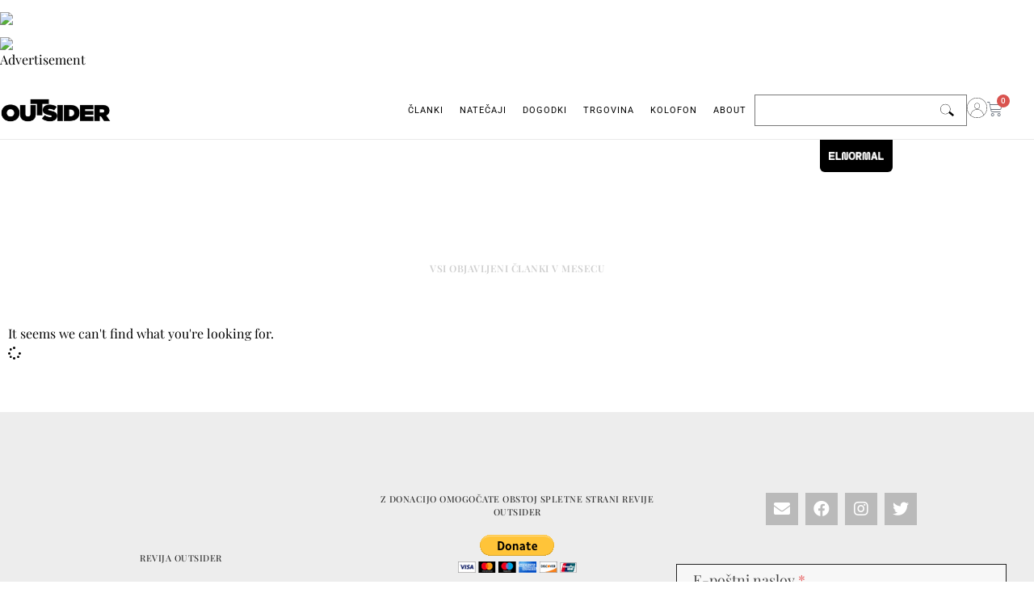

--- FILE ---
content_type: text/html; charset=UTF-8
request_url: https://outsider.si/2022/11/19/
body_size: 24110
content:
<!doctype html><html lang="sl-SI" xmlns:og="http://opengraphprotocol.org/schema/" xmlns:fb="http://www.facebook.com/2008/fbml"><head><script data-no-optimize="1" type="f67ac4358892d4dc458e65db-text/javascript">var litespeed_docref=sessionStorage.getItem("litespeed_docref");litespeed_docref&&(Object.defineProperty(document,"referrer",{get:function(){return litespeed_docref}}),sessionStorage.removeItem("litespeed_docref"));</script> <link rel="preconnect" href="https://www.youtube.com"><link rel="preconnect" href="https://i.ytimg.com"><link rel="preconnect" href="https://i9.ytimg.com"><link rel="preconnect" href="https://s.ytimg.com"><link rel="preconnect" href="https://player.vimeo.com"><link rel="preconnect" href="https://i.vimeocdn.com"><link rel="preconnect" href="https://f.vimeocdn.com"><link rel="dns-prefetch" href="//fonts.googleapis.com"><link rel="dns-prefetch" href="//fonts.gstatic.com"><link rel="dns-prefetch" href="//www.google-analytics.com"><link rel="dns-prefetch" href="//www.googletagmanager.com"><link rel="dns-prefetch" href="//www.googletagservices.com"><link rel="dns-prefetch" href="//adservice.google.com"><link rel="dns-prefetch" href="//pagead2.googlesyndication.com"><link rel="dns-prefetch" href="//tpc.googlesyndication.com"><link rel="dns-prefetch" href="//code.jquery.com"><link rel="dns-prefetch" href="//connect.facebook.net"><meta charset="UTF-8"><link data-optimized="2" rel="stylesheet" href="https://outsider.si/wp-content/litespeed/css/0aae30aa71248b3f615ba4a38fc5a84e.css?ver=77fb3" /><meta name="viewport" content="width=device-width, initial-scale=1"><link rel="profile" href="https://gmpg.org/xfn/11">
 <script type="litespeed/javascript" data-src="https://www.googletagmanager.com/gtag/js?id=UA-113581296-1"></script> <script type="litespeed/javascript">window.dataLayer=window.dataLayer||[];function gtag(){dataLayer.push(arguments)}
gtag('js',new Date());gtag('config','UA-113581296-1')</script> <title>Outsider &#8211; revija, ki presega meje</title><meta name='robots' content='max-image-preview:large' /><style>img:is([sizes="auto" i], [sizes^="auto," i]) { contain-intrinsic-size: 3000px 1500px }</style> <script type="litespeed/javascript">window._wca=window._wca||[]</script> <link rel='dns-prefetch' href='//stats.wp.com' /><link rel='dns-prefetch' href='//use.fontawesome.com' /><link rel="alternate" type="application/rss+xml" title="Outsider - revija, ki presega meje &raquo; Vir" href="https://outsider.si/feed/" /><link rel="alternate" type="application/rss+xml" title="Outsider - revija, ki presega meje &raquo; Vir komentarjev" href="https://outsider.si/comments/feed/" /><style id='jetpack-sharing-buttons-style-inline-css'>.jetpack-sharing-buttons__services-list{display:flex;flex-direction:row;flex-wrap:wrap;gap:0;list-style-type:none;margin:5px;padding:0}.jetpack-sharing-buttons__services-list.has-small-icon-size{font-size:12px}.jetpack-sharing-buttons__services-list.has-normal-icon-size{font-size:16px}.jetpack-sharing-buttons__services-list.has-large-icon-size{font-size:24px}.jetpack-sharing-buttons__services-list.has-huge-icon-size{font-size:36px}@media print{.jetpack-sharing-buttons__services-list{display:none!important}}.editor-styles-wrapper .wp-block-jetpack-sharing-buttons{gap:0;padding-inline-start:0}ul.jetpack-sharing-buttons__services-list.has-background{padding:1.25em 2.375em}</style><style id='font-awesome-svg-styles-inline-css'>.wp-block-font-awesome-icon svg::before,
   .wp-rich-text-font-awesome-icon svg::before {content: unset;}</style><style id='global-styles-inline-css'>:root{--wp--preset--aspect-ratio--square: 1;--wp--preset--aspect-ratio--4-3: 4/3;--wp--preset--aspect-ratio--3-4: 3/4;--wp--preset--aspect-ratio--3-2: 3/2;--wp--preset--aspect-ratio--2-3: 2/3;--wp--preset--aspect-ratio--16-9: 16/9;--wp--preset--aspect-ratio--9-16: 9/16;--wp--preset--color--black: #000000;--wp--preset--color--cyan-bluish-gray: #abb8c3;--wp--preset--color--white: #ffffff;--wp--preset--color--pale-pink: #f78da7;--wp--preset--color--vivid-red: #cf2e2e;--wp--preset--color--luminous-vivid-orange: #ff6900;--wp--preset--color--luminous-vivid-amber: #fcb900;--wp--preset--color--light-green-cyan: #7bdcb5;--wp--preset--color--vivid-green-cyan: #00d084;--wp--preset--color--pale-cyan-blue: #8ed1fc;--wp--preset--color--vivid-cyan-blue: #0693e3;--wp--preset--color--vivid-purple: #9b51e0;--wp--preset--gradient--vivid-cyan-blue-to-vivid-purple: linear-gradient(135deg,rgba(6,147,227,1) 0%,rgb(155,81,224) 100%);--wp--preset--gradient--light-green-cyan-to-vivid-green-cyan: linear-gradient(135deg,rgb(122,220,180) 0%,rgb(0,208,130) 100%);--wp--preset--gradient--luminous-vivid-amber-to-luminous-vivid-orange: linear-gradient(135deg,rgba(252,185,0,1) 0%,rgba(255,105,0,1) 100%);--wp--preset--gradient--luminous-vivid-orange-to-vivid-red: linear-gradient(135deg,rgba(255,105,0,1) 0%,rgb(207,46,46) 100%);--wp--preset--gradient--very-light-gray-to-cyan-bluish-gray: linear-gradient(135deg,rgb(238,238,238) 0%,rgb(169,184,195) 100%);--wp--preset--gradient--cool-to-warm-spectrum: linear-gradient(135deg,rgb(74,234,220) 0%,rgb(151,120,209) 20%,rgb(207,42,186) 40%,rgb(238,44,130) 60%,rgb(251,105,98) 80%,rgb(254,248,76) 100%);--wp--preset--gradient--blush-light-purple: linear-gradient(135deg,rgb(255,206,236) 0%,rgb(152,150,240) 100%);--wp--preset--gradient--blush-bordeaux: linear-gradient(135deg,rgb(254,205,165) 0%,rgb(254,45,45) 50%,rgb(107,0,62) 100%);--wp--preset--gradient--luminous-dusk: linear-gradient(135deg,rgb(255,203,112) 0%,rgb(199,81,192) 50%,rgb(65,88,208) 100%);--wp--preset--gradient--pale-ocean: linear-gradient(135deg,rgb(255,245,203) 0%,rgb(182,227,212) 50%,rgb(51,167,181) 100%);--wp--preset--gradient--electric-grass: linear-gradient(135deg,rgb(202,248,128) 0%,rgb(113,206,126) 100%);--wp--preset--gradient--midnight: linear-gradient(135deg,rgb(2,3,129) 0%,rgb(40,116,252) 100%);--wp--preset--font-size--small: 13px;--wp--preset--font-size--medium: 20px;--wp--preset--font-size--large: 36px;--wp--preset--font-size--x-large: 42px;--wp--preset--spacing--20: 0.44rem;--wp--preset--spacing--30: 0.67rem;--wp--preset--spacing--40: 1rem;--wp--preset--spacing--50: 1.5rem;--wp--preset--spacing--60: 2.25rem;--wp--preset--spacing--70: 3.38rem;--wp--preset--spacing--80: 5.06rem;--wp--preset--shadow--natural: 6px 6px 9px rgba(0, 0, 0, 0.2);--wp--preset--shadow--deep: 12px 12px 50px rgba(0, 0, 0, 0.4);--wp--preset--shadow--sharp: 6px 6px 0px rgba(0, 0, 0, 0.2);--wp--preset--shadow--outlined: 6px 6px 0px -3px rgba(255, 255, 255, 1), 6px 6px rgba(0, 0, 0, 1);--wp--preset--shadow--crisp: 6px 6px 0px rgba(0, 0, 0, 1);}:root { --wp--style--global--content-size: 800px;--wp--style--global--wide-size: 1200px; }:where(body) { margin: 0; }.wp-site-blocks > .alignleft { float: left; margin-right: 2em; }.wp-site-blocks > .alignright { float: right; margin-left: 2em; }.wp-site-blocks > .aligncenter { justify-content: center; margin-left: auto; margin-right: auto; }:where(.wp-site-blocks) > * { margin-block-start: 24px; margin-block-end: 0; }:where(.wp-site-blocks) > :first-child { margin-block-start: 0; }:where(.wp-site-blocks) > :last-child { margin-block-end: 0; }:root { --wp--style--block-gap: 24px; }:root :where(.is-layout-flow) > :first-child{margin-block-start: 0;}:root :where(.is-layout-flow) > :last-child{margin-block-end: 0;}:root :where(.is-layout-flow) > *{margin-block-start: 24px;margin-block-end: 0;}:root :where(.is-layout-constrained) > :first-child{margin-block-start: 0;}:root :where(.is-layout-constrained) > :last-child{margin-block-end: 0;}:root :where(.is-layout-constrained) > *{margin-block-start: 24px;margin-block-end: 0;}:root :where(.is-layout-flex){gap: 24px;}:root :where(.is-layout-grid){gap: 24px;}.is-layout-flow > .alignleft{float: left;margin-inline-start: 0;margin-inline-end: 2em;}.is-layout-flow > .alignright{float: right;margin-inline-start: 2em;margin-inline-end: 0;}.is-layout-flow > .aligncenter{margin-left: auto !important;margin-right: auto !important;}.is-layout-constrained > .alignleft{float: left;margin-inline-start: 0;margin-inline-end: 2em;}.is-layout-constrained > .alignright{float: right;margin-inline-start: 2em;margin-inline-end: 0;}.is-layout-constrained > .aligncenter{margin-left: auto !important;margin-right: auto !important;}.is-layout-constrained > :where(:not(.alignleft):not(.alignright):not(.alignfull)){max-width: var(--wp--style--global--content-size);margin-left: auto !important;margin-right: auto !important;}.is-layout-constrained > .alignwide{max-width: var(--wp--style--global--wide-size);}body .is-layout-flex{display: flex;}.is-layout-flex{flex-wrap: wrap;align-items: center;}.is-layout-flex > :is(*, div){margin: 0;}body .is-layout-grid{display: grid;}.is-layout-grid > :is(*, div){margin: 0;}body{padding-top: 0px;padding-right: 0px;padding-bottom: 0px;padding-left: 0px;}a:where(:not(.wp-element-button)){text-decoration: underline;}:root :where(.wp-element-button, .wp-block-button__link){background-color: #32373c;border-width: 0;color: #fff;font-family: inherit;font-size: inherit;line-height: inherit;padding: calc(0.667em + 2px) calc(1.333em + 2px);text-decoration: none;}.has-black-color{color: var(--wp--preset--color--black) !important;}.has-cyan-bluish-gray-color{color: var(--wp--preset--color--cyan-bluish-gray) !important;}.has-white-color{color: var(--wp--preset--color--white) !important;}.has-pale-pink-color{color: var(--wp--preset--color--pale-pink) !important;}.has-vivid-red-color{color: var(--wp--preset--color--vivid-red) !important;}.has-luminous-vivid-orange-color{color: var(--wp--preset--color--luminous-vivid-orange) !important;}.has-luminous-vivid-amber-color{color: var(--wp--preset--color--luminous-vivid-amber) !important;}.has-light-green-cyan-color{color: var(--wp--preset--color--light-green-cyan) !important;}.has-vivid-green-cyan-color{color: var(--wp--preset--color--vivid-green-cyan) !important;}.has-pale-cyan-blue-color{color: var(--wp--preset--color--pale-cyan-blue) !important;}.has-vivid-cyan-blue-color{color: var(--wp--preset--color--vivid-cyan-blue) !important;}.has-vivid-purple-color{color: var(--wp--preset--color--vivid-purple) !important;}.has-black-background-color{background-color: var(--wp--preset--color--black) !important;}.has-cyan-bluish-gray-background-color{background-color: var(--wp--preset--color--cyan-bluish-gray) !important;}.has-white-background-color{background-color: var(--wp--preset--color--white) !important;}.has-pale-pink-background-color{background-color: var(--wp--preset--color--pale-pink) !important;}.has-vivid-red-background-color{background-color: var(--wp--preset--color--vivid-red) !important;}.has-luminous-vivid-orange-background-color{background-color: var(--wp--preset--color--luminous-vivid-orange) !important;}.has-luminous-vivid-amber-background-color{background-color: var(--wp--preset--color--luminous-vivid-amber) !important;}.has-light-green-cyan-background-color{background-color: var(--wp--preset--color--light-green-cyan) !important;}.has-vivid-green-cyan-background-color{background-color: var(--wp--preset--color--vivid-green-cyan) !important;}.has-pale-cyan-blue-background-color{background-color: var(--wp--preset--color--pale-cyan-blue) !important;}.has-vivid-cyan-blue-background-color{background-color: var(--wp--preset--color--vivid-cyan-blue) !important;}.has-vivid-purple-background-color{background-color: var(--wp--preset--color--vivid-purple) !important;}.has-black-border-color{border-color: var(--wp--preset--color--black) !important;}.has-cyan-bluish-gray-border-color{border-color: var(--wp--preset--color--cyan-bluish-gray) !important;}.has-white-border-color{border-color: var(--wp--preset--color--white) !important;}.has-pale-pink-border-color{border-color: var(--wp--preset--color--pale-pink) !important;}.has-vivid-red-border-color{border-color: var(--wp--preset--color--vivid-red) !important;}.has-luminous-vivid-orange-border-color{border-color: var(--wp--preset--color--luminous-vivid-orange) !important;}.has-luminous-vivid-amber-border-color{border-color: var(--wp--preset--color--luminous-vivid-amber) !important;}.has-light-green-cyan-border-color{border-color: var(--wp--preset--color--light-green-cyan) !important;}.has-vivid-green-cyan-border-color{border-color: var(--wp--preset--color--vivid-green-cyan) !important;}.has-pale-cyan-blue-border-color{border-color: var(--wp--preset--color--pale-cyan-blue) !important;}.has-vivid-cyan-blue-border-color{border-color: var(--wp--preset--color--vivid-cyan-blue) !important;}.has-vivid-purple-border-color{border-color: var(--wp--preset--color--vivid-purple) !important;}.has-vivid-cyan-blue-to-vivid-purple-gradient-background{background: var(--wp--preset--gradient--vivid-cyan-blue-to-vivid-purple) !important;}.has-light-green-cyan-to-vivid-green-cyan-gradient-background{background: var(--wp--preset--gradient--light-green-cyan-to-vivid-green-cyan) !important;}.has-luminous-vivid-amber-to-luminous-vivid-orange-gradient-background{background: var(--wp--preset--gradient--luminous-vivid-amber-to-luminous-vivid-orange) !important;}.has-luminous-vivid-orange-to-vivid-red-gradient-background{background: var(--wp--preset--gradient--luminous-vivid-orange-to-vivid-red) !important;}.has-very-light-gray-to-cyan-bluish-gray-gradient-background{background: var(--wp--preset--gradient--very-light-gray-to-cyan-bluish-gray) !important;}.has-cool-to-warm-spectrum-gradient-background{background: var(--wp--preset--gradient--cool-to-warm-spectrum) !important;}.has-blush-light-purple-gradient-background{background: var(--wp--preset--gradient--blush-light-purple) !important;}.has-blush-bordeaux-gradient-background{background: var(--wp--preset--gradient--blush-bordeaux) !important;}.has-luminous-dusk-gradient-background{background: var(--wp--preset--gradient--luminous-dusk) !important;}.has-pale-ocean-gradient-background{background: var(--wp--preset--gradient--pale-ocean) !important;}.has-electric-grass-gradient-background{background: var(--wp--preset--gradient--electric-grass) !important;}.has-midnight-gradient-background{background: var(--wp--preset--gradient--midnight) !important;}.has-small-font-size{font-size: var(--wp--preset--font-size--small) !important;}.has-medium-font-size{font-size: var(--wp--preset--font-size--medium) !important;}.has-large-font-size{font-size: var(--wp--preset--font-size--large) !important;}.has-x-large-font-size{font-size: var(--wp--preset--font-size--x-large) !important;}
:root :where(.wp-block-pullquote){font-size: 1.5em;line-height: 1.6;}</style><style id='woocommerce-layout-inline-css'>.infinite-scroll .woocommerce-pagination {
		display: none;
	}</style><style id='woocommerce-inline-inline-css'>.woocommerce form .form-row .required { visibility: visible; }</style><link rel='stylesheet' id='font-awesome-official-css' href='https://use.fontawesome.com/releases/v5.15.4/css/all.css' media='all' integrity="sha384-DyZ88mC6Up2uqS4h/KRgHuoeGwBcD4Ng9SiP4dIRy0EXTlnuz47vAwmeGwVChigm" crossorigin="anonymous" /><link rel='stylesheet' id='font-awesome-official-v4shim-css' href='https://use.fontawesome.com/releases/v5.15.4/css/v4-shims.css' media='all' integrity="sha384-Vq76wejb3QJM4nDatBa5rUOve+9gkegsjCebvV/9fvXlGWo4HCMR4cJZjjcF6Viv" crossorigin="anonymous" /><style id='font-awesome-official-v4shim-inline-css'>@font-face {
font-family: "FontAwesome";
font-display: block;
src: url("https://use.fontawesome.com/releases/v5.15.4/webfonts/fa-brands-400.eot"),
		url("https://use.fontawesome.com/releases/v5.15.4/webfonts/fa-brands-400.eot?#iefix") format("embedded-opentype"),
		url("https://use.fontawesome.com/releases/v5.15.4/webfonts/fa-brands-400.woff2") format("woff2"),
		url("https://use.fontawesome.com/releases/v5.15.4/webfonts/fa-brands-400.woff") format("woff"),
		url("https://use.fontawesome.com/releases/v5.15.4/webfonts/fa-brands-400.ttf") format("truetype"),
		url("https://use.fontawesome.com/releases/v5.15.4/webfonts/fa-brands-400.svg#fontawesome") format("svg");
}

@font-face {
font-family: "FontAwesome";
font-display: block;
src: url("https://use.fontawesome.com/releases/v5.15.4/webfonts/fa-solid-900.eot"),
		url("https://use.fontawesome.com/releases/v5.15.4/webfonts/fa-solid-900.eot?#iefix") format("embedded-opentype"),
		url("https://use.fontawesome.com/releases/v5.15.4/webfonts/fa-solid-900.woff2") format("woff2"),
		url("https://use.fontawesome.com/releases/v5.15.4/webfonts/fa-solid-900.woff") format("woff"),
		url("https://use.fontawesome.com/releases/v5.15.4/webfonts/fa-solid-900.ttf") format("truetype"),
		url("https://use.fontawesome.com/releases/v5.15.4/webfonts/fa-solid-900.svg#fontawesome") format("svg");
}

@font-face {
font-family: "FontAwesome";
font-display: block;
src: url("https://use.fontawesome.com/releases/v5.15.4/webfonts/fa-regular-400.eot"),
		url("https://use.fontawesome.com/releases/v5.15.4/webfonts/fa-regular-400.eot?#iefix") format("embedded-opentype"),
		url("https://use.fontawesome.com/releases/v5.15.4/webfonts/fa-regular-400.woff2") format("woff2"),
		url("https://use.fontawesome.com/releases/v5.15.4/webfonts/fa-regular-400.woff") format("woff"),
		url("https://use.fontawesome.com/releases/v5.15.4/webfonts/fa-regular-400.ttf") format("truetype"),
		url("https://use.fontawesome.com/releases/v5.15.4/webfonts/fa-regular-400.svg#fontawesome") format("svg");
unicode-range: U+F004-F005,U+F007,U+F017,U+F022,U+F024,U+F02E,U+F03E,U+F044,U+F057-F059,U+F06E,U+F070,U+F075,U+F07B-F07C,U+F080,U+F086,U+F089,U+F094,U+F09D,U+F0A0,U+F0A4-F0A7,U+F0C5,U+F0C7-F0C8,U+F0E0,U+F0EB,U+F0F3,U+F0F8,U+F0FE,U+F111,U+F118-F11A,U+F11C,U+F133,U+F144,U+F146,U+F14A,U+F14D-F14E,U+F150-F152,U+F15B-F15C,U+F164-F165,U+F185-F186,U+F191-F192,U+F1AD,U+F1C1-F1C9,U+F1CD,U+F1D8,U+F1E3,U+F1EA,U+F1F6,U+F1F9,U+F20A,U+F247-F249,U+F24D,U+F254-F25B,U+F25D,U+F267,U+F271-F274,U+F279,U+F28B,U+F28D,U+F2B5-F2B6,U+F2B9,U+F2BB,U+F2BD,U+F2C1-F2C2,U+F2D0,U+F2D2,U+F2DC,U+F2ED,U+F328,U+F358-F35B,U+F3A5,U+F3D1,U+F410,U+F4AD;
}</style> <script type="litespeed/javascript" data-src="https://outsider.si/wp-includes/js/jquery/jquery.min.js" id="jquery-core-js"></script> <script id="wc-add-to-cart-js-extra" type="litespeed/javascript">var wc_add_to_cart_params={"ajax_url":"\/wp-admin\/admin-ajax.php","wc_ajax_url":"\/?wc-ajax=%%endpoint%%","i18n_view_cart":"Prika\u017ei ko\u0161arico","cart_url":"https:\/\/outsider.si\/kosarica\/","is_cart":"","cart_redirect_after_add":"no"}</script> <script id="woocommerce-js-extra" type="litespeed/javascript">var woocommerce_params={"ajax_url":"\/wp-admin\/admin-ajax.php","wc_ajax_url":"\/?wc-ajax=%%endpoint%%","i18n_password_show":"Prika\u017ei geslo","i18n_password_hide":"Skrij geslo"}</script> <script src="https://stats.wp.com/s-202604.js" id="woocommerce-analytics-js" defer data-wp-strategy="defer" type="f67ac4358892d4dc458e65db-text/javascript"></script> <link rel="https://api.w.org/" href="https://outsider.si/wp-json/" /><link rel="EditURI" type="application/rsd+xml" title="RSD" href="https://outsider.si/xmlrpc.php?rsd" /><meta name="generator" content="WordPress 6.7.4" /><meta name="generator" content="WooCommerce 9.8.6" /><link href="https://trinitymedia.ai/" rel="preconnect" crossorigin="anonymous" /><link href="https://vd.trinitymedia.ai/" rel="preconnect" crossorigin="anonymous" /> <script type="litespeed/javascript">document.documentElement.className+=" js"</script> <style>img#wpstats{display:none}</style><link rel="icon" href="https://outsider.si/wp-content/uploads/2021/12/cropped-Outsider-avatar-512px-2.jpg" sizes="32x32" /><link rel="icon" href="https://outsider.si/wp-content/uploads/2021/12/cropped-Outsider-avatar-512px-2.jpg" sizes="192x192" /><link rel="apple-touch-icon" href="https://outsider.si/wp-content/uploads/2021/12/cropped-Outsider-avatar-512px-2.jpg" /><meta name="msapplication-TileImage" content="https://outsider.si/wp-content/uploads/2021/12/cropped-Outsider-avatar-512px-2.jpg" />
<noscript><style>.woocommerce-product-gallery{ opacity: 1 !important; }</style></noscript><meta name="generator" content="Elementor 3.28.3; features: e_local_google_fonts; settings: css_print_method-external, google_font-enabled, font_display-auto"><img data-lazyloaded="1" src="[data-uri]" data-src="https://si.hit.gemius.pl/_[TIMESTAMP]/redot.gif?id=ndqQdDcy2w6JjIcG3.sYj_VDroepY5ro5coxpYxbOK3.17/fastid=kuqhrwyaakgrhodylshplizwppng/stparam=vnmspslifr/nc=0/gdpr=0/gdpr_consent=" />
<img src="https://ad.doubleclick.net/ddm/trackimp/N1138786.4365029OUTSIDERMEDIANET/B32561718.402552247;dc_trk_aid=594643530;dc_trk_cid=221786820;ord=[timestamp];dc_lat=;dc_rdid=;tag_for_child_directed_treatment=;tfua=;gdpr=${GDPR};gdpr_consent=${GDPR_CONSENT_755};ltd=;dc_tdv=1?" attributionsrc border="0" height="1" width="1" alt="Advertisement"><meta name="description" content="0 posts published by November 19, 2022" /><style>.e-con.e-parent:nth-of-type(n+4):not(.e-lazyloaded):not(.e-no-lazyload),
				.e-con.e-parent:nth-of-type(n+4):not(.e-lazyloaded):not(.e-no-lazyload) * {
					background-image: none !important;
				}
				@media screen and (max-height: 1024px) {
					.e-con.e-parent:nth-of-type(n+3):not(.e-lazyloaded):not(.e-no-lazyload),
					.e-con.e-parent:nth-of-type(n+3):not(.e-lazyloaded):not(.e-no-lazyload) * {
						background-image: none !important;
					}
				}
				@media screen and (max-height: 640px) {
					.e-con.e-parent:nth-of-type(n+2):not(.e-lazyloaded):not(.e-no-lazyload),
					.e-con.e-parent:nth-of-type(n+2):not(.e-lazyloaded):not(.e-no-lazyload) * {
						background-image: none !important;
					}
				}</style><meta property="og:type" content="website" /><meta property="og:title" content="Outsider &#8211; revija, ki presega meje" /><meta property="og:site_name" content="Outsider - revija, ki presega meje" /><meta property="og:image" content="https://outsider.si/wp-content/uploads/2021/12/cropped-Outsider-avatar-512px-2.jpg" /><meta property="og:image:width" content="512" /><meta property="og:image:height" content="512" /><meta property="og:image:alt" content="" /><meta property="og:locale" content="sl_SI" /><link rel="icon" href="https://outsider.si/wp-content/uploads/2021/12/cropped-Outsider-avatar-512px-2-32x32.jpg" sizes="32x32" /><link rel="icon" href="https://outsider.si/wp-content/uploads/2021/12/cropped-Outsider-avatar-512px-2-192x192.jpg" sizes="192x192" /><link rel="apple-touch-icon" href="https://outsider.si/wp-content/uploads/2021/12/cropped-Outsider-avatar-512px-2-180x180.jpg" /><meta name="msapplication-TileImage" content="https://outsider.si/wp-content/uploads/2021/12/cropped-Outsider-avatar-512px-2-270x270.jpg" /><style id="wp-custom-css">.eael-product-gallery .eael-product-wrap .icons-wrap.box-style li a.button.add_to_cart_button {
padding: 13px;
margin: 3px;
font-size: 0px !important;
}


/** 
 * The default focus style is likely provided by Bootstrap or the browser
 * but here we override everything else with a visually appealing cross-
 * browser solution that works well on all focusable page elements
 * including buttons, links, inputs, textareas, and selects.
 */
*:focus { 
  outline: 0 !important;
  box-shadow:
    0 0 0 .2rem #fff, /* use site bg color to create whitespace for faux focus ring */
    10 10 0 .2 rgb(210, 210, 210) !important; /* faux focus ring color */
}

/**
 * Undo the above focused button styles when the element received focus
 * via mouse click or touch, but not keyboard navigation.
 */
*:focus:not(:focus-visible) {
  outline: 0 !important;
  box-shadow: none !important;
}


/**
#trinity-audio-table {
	margin-bottom: 20px !important;
} 

#trinity-audio-tab {
	background-color: #ffffff;
}


.icon-button-outer {
stroke: rgba(224, 191, 191, 0) !important;
}

.button..button.button-play {
	width: 32px !important;
height: 32px !important;
margin: 0;
	
}

*/</style></head><body class="archive date wp-custom-logo wp-embed-responsive theme-hello-elementor woocommerce-no-js theme-default elementor-page-40617 elementor-default elementor-template-full-width elementor-kit-26456"><div data-elementor-type="header" data-elementor-id="26618" class="elementor elementor-26618 elementor-location-header" data-elementor-post-type="elementor_library"><div class="elementor-element elementor-element-1cc0427 elementor-hidden-mobile e-flex e-con-boxed e-con e-parent" data-id="1cc0427" data-element_type="container" data-settings="{&quot;background_background&quot;:&quot;classic&quot;,&quot;sticky&quot;:&quot;top&quot;,&quot;sticky_on&quot;:[&quot;desktop&quot;,&quot;tablet&quot;,&quot;mobile&quot;],&quot;sticky_offset&quot;:0,&quot;sticky_effects_offset&quot;:0,&quot;sticky_anchor_link_offset&quot;:0}"><div class="e-con-inner"><div class="elementor-element elementor-element-8d17789 e-con-full e-flex e-con e-child" data-id="8d17789" data-element_type="container"><div class="elementor-element elementor-element-7401adc elementor-widget elementor-widget-theme-site-logo elementor-widget-image" data-id="7401adc" data-element_type="widget" data-widget_type="theme-site-logo.default"><div class="elementor-widget-container">
<a href="https://outsider.si">
<img data-lazyloaded="1" src="[data-uri]" width="250" height="56" data-src="https://outsider.si/wp-content/uploads/2021/08/Outsider_znak-1.png" class="attachment-full size-full wp-image-28979" alt="" data-srcset="https://outsider.si/wp-content/uploads/2021/08/Outsider_znak-1.png 250w, https://outsider.si/wp-content/uploads/2021/08/Outsider_znak-1-200x45.png 200w" data-sizes="(max-width: 250px) 100vw, 250px" />				</a></div></div></div><div class="elementor-element elementor-element-fdbb4b7 e-con-full e-flex e-con e-child" data-id="fdbb4b7" data-element_type="container"><div class="elementor-element elementor-element-f92ed13 elementor-nav-menu__align-end elementor-nav-menu--stretch elementor-widget__width-auto elementor-nav-menu__text-align-center elementor-widget-mobile__width-initial elementor-nav-menu--dropdown-tablet elementor-nav-menu--toggle elementor-nav-menu--burger elementor-widget elementor-widget-nav-menu" data-id="f92ed13" data-element_type="widget" data-settings="{&quot;full_width&quot;:&quot;stretch&quot;,&quot;submenu_icon&quot;:{&quot;value&quot;:&quot;&lt;i class=\&quot;\&quot;&gt;&lt;\/i&gt;&quot;,&quot;library&quot;:&quot;&quot;},&quot;layout&quot;:&quot;horizontal&quot;,&quot;toggle&quot;:&quot;burger&quot;}" data-widget_type="nav-menu.default"><div class="elementor-widget-container"><nav aria-label="Menu" class="elementor-nav-menu--main elementor-nav-menu__container elementor-nav-menu--layout-horizontal e--pointer-none"><ul id="menu-1-f92ed13" class="elementor-nav-menu"><li class="menu-item menu-item-type-custom menu-item-object-custom menu-item-home menu-item-has-children menu-item-26613"><a href="https://outsider.si/" class="elementor-item">ČLANKI</a><ul class="sub-menu elementor-nav-menu--dropdown"><li class="menu-item menu-item-type-taxonomy menu-item-object-category menu-item-has-children menu-item-27180"><a href="https://outsider.si/category/arhitektura/" class="elementor-sub-item">Arhitektura</a><ul class="sub-menu elementor-nav-menu--dropdown"><li class="menu-item menu-item-type-taxonomy menu-item-object-category menu-item-27184"><a href="https://outsider.si/category/arhitektura/interier/" class="elementor-sub-item">Interier</a></li><li class="menu-item menu-item-type-taxonomy menu-item-object-category menu-item-40526"><a href="https://outsider.si/category/dediscina/" class="elementor-sub-item">Dediščina</a></li><li class="menu-item menu-item-type-taxonomy menu-item-object-category menu-item-40527"><a href="https://outsider.si/category/arhitektura/hise/" class="elementor-sub-item">Hiše</a></li><li class="menu-item menu-item-type-taxonomy menu-item-object-category menu-item-40528"><a href="https://outsider.si/category/arhitektura/urbano/" class="elementor-sub-item">Urbano</a></li></ul></li><li class="menu-item menu-item-type-taxonomy menu-item-object-category menu-item-27229"><a href="https://outsider.si/category/stanovanjske-politike/" class="elementor-sub-item">Stanovanjske politike</a></li><li class="menu-item menu-item-type-taxonomy menu-item-object-category menu-item-27204"><a href="https://outsider.si/category/kolumne/" class="elementor-sub-item">Kolumne</a></li><li class="menu-item menu-item-type-taxonomy menu-item-object-category menu-item-27207"><a href="https://outsider.si/category/kritika/" class="elementor-sub-item">kritika</a></li><li class="menu-item menu-item-type-taxonomy menu-item-object-category menu-item-27208"><a href="https://outsider.si/category/kultura/" class="elementor-sub-item">Kultura</a></li><li class="menu-item menu-item-type-taxonomy menu-item-object-category menu-item-40529"><a href="https://outsider.si/category/umetnost/" class="elementor-sub-item">Umetnost</a></li><li class="menu-item menu-item-type-taxonomy menu-item-object-category menu-item-27230"><a href="https://outsider.si/category/arhitektura/urbano/" class="elementor-sub-item">Urbano</a></li><li class="menu-item menu-item-type-taxonomy menu-item-object-category menu-item-27231"><a href="https://outsider.si/category/arhitektura/vizije/" class="elementor-sub-item">Vizije</a></li><li class="menu-item menu-item-type-taxonomy menu-item-object-category menu-item-40530"><a href="https://outsider.si/category/dom-prihodnosti/" class="elementor-sub-item">Dom prihodnosti</a></li><li class="menu-item menu-item-type-taxonomy menu-item-object-category menu-item-27220"><a href="https://outsider.si/category/osebnosti/" class="elementor-sub-item">Osebnosti</a></li><li class="menu-item menu-item-type-taxonomy menu-item-object-category menu-item-40531"><a href="https://outsider.si/category/intervju/" class="elementor-sub-item">Intervju</a></li><li class="menu-item menu-item-type-taxonomy menu-item-object-category menu-item-27185"><a href="https://outsider.si/category/arhitektura/razmislek/" class="elementor-sub-item">Razmislek</a></li><li class="menu-item menu-item-type-taxonomy menu-item-object-category menu-item-27232"><a href="https://outsider.si/category/recenzija/" class="elementor-sub-item">Recenzija</a></li><li class="menu-item menu-item-type-taxonomy menu-item-object-category menu-item-40532"><a href="https://outsider.si/category/kratke-zgodbe/" class="elementor-sub-item">Kratke zgodbe</a></li></ul></li><li class="menu-item menu-item-type-post_type menu-item-object-page menu-item-27567"><a href="https://outsider.si/natecaji/" class="elementor-item">NATEČAJI</a></li><li class="menu-item menu-item-type-post_type menu-item-object-page menu-item-has-children menu-item-27995"><a href="https://outsider.si/festivali/" class="elementor-item">DOGODKI</a><ul class="sub-menu elementor-nav-menu--dropdown"><li class="menu-item menu-item-type-post_type menu-item-object-page menu-item-41520"><a href="https://outsider.si/festivali/" class="elementor-sub-item">Koledar</a></li><li class="menu-item menu-item-type-taxonomy menu-item-object-category menu-item-41519"><a href="https://outsider.si/category/festival/" class="elementor-sub-item">Festival</a></li></ul></li><li class="menu-item menu-item-type-post_type menu-item-object-page menu-item-28220"><a href="https://outsider.si/trgovina/" class="elementor-item">TRGOVINA</a></li><li class="menu-item menu-item-type-post_type menu-item-object-page menu-item-41505"><a href="https://outsider.si/kolofon/" class="elementor-item">KOLOFON</a></li><li class="menu-item menu-item-type-post_type menu-item-object-page menu-item-51123"><a href="https://outsider.si/outsider-in-media/" class="elementor-item">ABOUT</a></li></ul></nav><div class="elementor-menu-toggle" role="button" tabindex="0" aria-label="Menu Toggle" aria-expanded="false">
<i aria-hidden="true" role="presentation" class="elementor-menu-toggle__icon--open eicon-menu-bar"></i><i aria-hidden="true" role="presentation" class="elementor-menu-toggle__icon--close eicon-close"></i></div><nav class="elementor-nav-menu--dropdown elementor-nav-menu__container" aria-hidden="true"><ul id="menu-2-f92ed13" class="elementor-nav-menu"><li class="menu-item menu-item-type-custom menu-item-object-custom menu-item-home menu-item-has-children menu-item-26613"><a href="https://outsider.si/" class="elementor-item" tabindex="-1">ČLANKI</a><ul class="sub-menu elementor-nav-menu--dropdown"><li class="menu-item menu-item-type-taxonomy menu-item-object-category menu-item-has-children menu-item-27180"><a href="https://outsider.si/category/arhitektura/" class="elementor-sub-item" tabindex="-1">Arhitektura</a><ul class="sub-menu elementor-nav-menu--dropdown"><li class="menu-item menu-item-type-taxonomy menu-item-object-category menu-item-27184"><a href="https://outsider.si/category/arhitektura/interier/" class="elementor-sub-item" tabindex="-1">Interier</a></li><li class="menu-item menu-item-type-taxonomy menu-item-object-category menu-item-40526"><a href="https://outsider.si/category/dediscina/" class="elementor-sub-item" tabindex="-1">Dediščina</a></li><li class="menu-item menu-item-type-taxonomy menu-item-object-category menu-item-40527"><a href="https://outsider.si/category/arhitektura/hise/" class="elementor-sub-item" tabindex="-1">Hiše</a></li><li class="menu-item menu-item-type-taxonomy menu-item-object-category menu-item-40528"><a href="https://outsider.si/category/arhitektura/urbano/" class="elementor-sub-item" tabindex="-1">Urbano</a></li></ul></li><li class="menu-item menu-item-type-taxonomy menu-item-object-category menu-item-27229"><a href="https://outsider.si/category/stanovanjske-politike/" class="elementor-sub-item" tabindex="-1">Stanovanjske politike</a></li><li class="menu-item menu-item-type-taxonomy menu-item-object-category menu-item-27204"><a href="https://outsider.si/category/kolumne/" class="elementor-sub-item" tabindex="-1">Kolumne</a></li><li class="menu-item menu-item-type-taxonomy menu-item-object-category menu-item-27207"><a href="https://outsider.si/category/kritika/" class="elementor-sub-item" tabindex="-1">kritika</a></li><li class="menu-item menu-item-type-taxonomy menu-item-object-category menu-item-27208"><a href="https://outsider.si/category/kultura/" class="elementor-sub-item" tabindex="-1">Kultura</a></li><li class="menu-item menu-item-type-taxonomy menu-item-object-category menu-item-40529"><a href="https://outsider.si/category/umetnost/" class="elementor-sub-item" tabindex="-1">Umetnost</a></li><li class="menu-item menu-item-type-taxonomy menu-item-object-category menu-item-27230"><a href="https://outsider.si/category/arhitektura/urbano/" class="elementor-sub-item" tabindex="-1">Urbano</a></li><li class="menu-item menu-item-type-taxonomy menu-item-object-category menu-item-27231"><a href="https://outsider.si/category/arhitektura/vizije/" class="elementor-sub-item" tabindex="-1">Vizije</a></li><li class="menu-item menu-item-type-taxonomy menu-item-object-category menu-item-40530"><a href="https://outsider.si/category/dom-prihodnosti/" class="elementor-sub-item" tabindex="-1">Dom prihodnosti</a></li><li class="menu-item menu-item-type-taxonomy menu-item-object-category menu-item-27220"><a href="https://outsider.si/category/osebnosti/" class="elementor-sub-item" tabindex="-1">Osebnosti</a></li><li class="menu-item menu-item-type-taxonomy menu-item-object-category menu-item-40531"><a href="https://outsider.si/category/intervju/" class="elementor-sub-item" tabindex="-1">Intervju</a></li><li class="menu-item menu-item-type-taxonomy menu-item-object-category menu-item-27185"><a href="https://outsider.si/category/arhitektura/razmislek/" class="elementor-sub-item" tabindex="-1">Razmislek</a></li><li class="menu-item menu-item-type-taxonomy menu-item-object-category menu-item-27232"><a href="https://outsider.si/category/recenzija/" class="elementor-sub-item" tabindex="-1">Recenzija</a></li><li class="menu-item menu-item-type-taxonomy menu-item-object-category menu-item-40532"><a href="https://outsider.si/category/kratke-zgodbe/" class="elementor-sub-item" tabindex="-1">Kratke zgodbe</a></li></ul></li><li class="menu-item menu-item-type-post_type menu-item-object-page menu-item-27567"><a href="https://outsider.si/natecaji/" class="elementor-item" tabindex="-1">NATEČAJI</a></li><li class="menu-item menu-item-type-post_type menu-item-object-page menu-item-has-children menu-item-27995"><a href="https://outsider.si/festivali/" class="elementor-item" tabindex="-1">DOGODKI</a><ul class="sub-menu elementor-nav-menu--dropdown"><li class="menu-item menu-item-type-post_type menu-item-object-page menu-item-41520"><a href="https://outsider.si/festivali/" class="elementor-sub-item" tabindex="-1">Koledar</a></li><li class="menu-item menu-item-type-taxonomy menu-item-object-category menu-item-41519"><a href="https://outsider.si/category/festival/" class="elementor-sub-item" tabindex="-1">Festival</a></li></ul></li><li class="menu-item menu-item-type-post_type menu-item-object-page menu-item-28220"><a href="https://outsider.si/trgovina/" class="elementor-item" tabindex="-1">TRGOVINA</a></li><li class="menu-item menu-item-type-post_type menu-item-object-page menu-item-41505"><a href="https://outsider.si/kolofon/" class="elementor-item" tabindex="-1">KOLOFON</a></li><li class="menu-item menu-item-type-post_type menu-item-object-page menu-item-51123"><a href="https://outsider.si/outsider-in-media/" class="elementor-item" tabindex="-1">ABOUT</a></li></ul></nav></div></div></div><div class="elementor-element elementor-element-169c2d3 e-con-full e-flex e-con e-child" data-id="169c2d3" data-element_type="container"><div class="elementor-element elementor-element-f94e4ca elementor-widget-mobile__width-initial elementor-widget__width-initial elementor-widget elementor-widget-jet-ajax-search" data-id="f94e4ca" data-element_type="widget" data-settings="{&quot;results_area_columns&quot;:1}" data-widget_type="jet-ajax-search.default"><div class="elementor-widget-container"><div class="elementor-jet-ajax-search jet-search"><div class="jet_search_listing_grid_hidden_template" style="display: none;"></div><div class="jet-ajax-search jet-ajax-search--mobile-skin" data-settings="{&quot;symbols_for_start_searching&quot;:2,&quot;search_by_empty_value&quot;:&quot;&quot;,&quot;submit_on_enter&quot;:&quot;&quot;,&quot;search_source&quot;:[&quot;post&quot;,&quot;product&quot;,&quot;kontakt&quot;],&quot;search_logging&quot;:&quot;&quot;,&quot;search_results_url&quot;:&quot;&quot;,&quot;search_taxonomy&quot;:&quot;&quot;,&quot;include_terms_ids&quot;:[],&quot;exclude_terms_ids&quot;:[],&quot;exclude_posts_ids&quot;:[],&quot;custom_fields_source&quot;:&quot;&quot;,&quot;limit_query&quot;:5,&quot;limit_query_tablet&quot;:&quot;&quot;,&quot;limit_query_mobile&quot;:&quot;&quot;,&quot;limit_query_in_result_area&quot;:25,&quot;results_order_by&quot;:&quot;relevance&quot;,&quot;results_order&quot;:&quot;desc&quot;,&quot;sentence&quot;:&quot;&quot;,&quot;search_in_taxonomy&quot;:&quot;&quot;,&quot;search_in_taxonomy_source&quot;:&quot;&quot;,&quot;results_area_width_by&quot;:&quot;form&quot;,&quot;results_area_custom_width&quot;:&quot;&quot;,&quot;results_area_custom_position&quot;:&quot;&quot;,&quot;results_area_columns&quot;:1,&quot;results_area_columns_tablet&quot;:&quot;&quot;,&quot;results_area_columns_mobile&quot;:&quot;&quot;,&quot;results_area_columns_mobile_portrait&quot;:&quot;&quot;,&quot;thumbnail_visible&quot;:&quot;yes&quot;,&quot;thumbnail_size&quot;:&quot;thumbnail&quot;,&quot;thumbnail_placeholder&quot;:{&quot;url&quot;:&quot;https:\/\/outsider.si\/wp-content\/plugins\/elementor\/assets\/images\/placeholder.png&quot;,&quot;id&quot;:&quot;&quot;,&quot;size&quot;:&quot;&quot;},&quot;post_content_source&quot;:&quot;content&quot;,&quot;post_content_custom_field_key&quot;:&quot;&quot;,&quot;post_content_length&quot;:30,&quot;show_product_price&quot;:&quot;yes&quot;,&quot;show_product_rating&quot;:&quot;&quot;,&quot;show_add_to_cart&quot;:&quot;&quot;,&quot;show_result_new_tab&quot;:&quot;&quot;,&quot;highlight_searched_text&quot;:&quot;&quot;,&quot;listing_id&quot;:&quot;&quot;,&quot;bullet_pagination&quot;:&quot;&quot;,&quot;number_pagination&quot;:&quot;&quot;,&quot;navigation_arrows&quot;:&quot;in_header&quot;,&quot;navigation_arrows_type&quot;:&quot;angle&quot;,&quot;show_title_related_meta&quot;:&quot;&quot;,&quot;meta_title_related_position&quot;:&quot;&quot;,&quot;title_related_meta&quot;:&quot;&quot;,&quot;show_content_related_meta&quot;:&quot;&quot;,&quot;meta_content_related_position&quot;:&quot;&quot;,&quot;content_related_meta&quot;:&quot;&quot;,&quot;negative_search&quot;:&quot;Noben rezultat ne ustreza va\u0161emu iskanju.&quot;,&quot;server_error&quot;:&quot;Sorry, but we cannot handle your search query now. Please, try again later!&quot;,&quot;show_search_suggestions&quot;:&quot;&quot;,&quot;search_suggestions_position&quot;:&quot;&quot;,&quot;search_suggestions_source&quot;:&quot;&quot;,&quot;search_suggestions_limits&quot;:&quot;&quot;,&quot;search_suggestions_item_title_length&quot;:&quot;&quot;,&quot;catalog_visibility&quot;:&quot;&quot;,&quot;search_source_terms&quot;:&quot;&quot;,&quot;search_source_terms_title&quot;:&quot;&quot;,&quot;search_source_terms_icon&quot;:&quot;&quot;,&quot;search_source_terms_limit&quot;:&quot;&quot;,&quot;search_source_terms_listing_id&quot;:&quot;&quot;,&quot;search_source_terms_taxonomy&quot;:&quot;&quot;,&quot;search_source_users&quot;:&quot;&quot;,&quot;search_source_users_title&quot;:&quot;&quot;,&quot;search_source_users_icon&quot;:&quot;&quot;,&quot;search_source_users_limit&quot;:&quot;&quot;,&quot;search_source_users_listing_id&quot;:&quot;&quot;}"><form class="jet-ajax-search__form" method="get" action="https://outsider.si/" role="search" target=""><div class="jet-ajax-search__fields-holder"><div class="jet-ajax-search__field-wrapper">
<label for="search-input-f94e4ca" class="screen-reader-text">Search ...</label>
<input id="search-input-f94e4ca" class="jet-ajax-search__field" type="search" placeholder="" value="" name="s" autocomplete="off" />
<input type="hidden" value="{&quot;search_source&quot;:[&quot;post&quot;,&quot;product&quot;,&quot;kontakt&quot;],&quot;results_order&quot;:&quot;desc&quot;}" name="jet_ajax_search_settings" />
<input type="hidden" value="post,product,kontakt" name="post_type" /></div></div>
<button class="jet-ajax-search__submit" type="submit" aria-label="Search submit"><span class="jet-ajax-search__submit-icon jet-ajax-search-icon"><svg xmlns="http://www.w3.org/2000/svg" width="119" height="107" viewBox="0 0 119 107" fill="none"><path fill-rule="evenodd" clip-rule="evenodd" d="M43.761 2.88989C21.1885 2.88989 2.88989 21.1885 2.88989 43.761C2.88989 66.3335 21.1885 84.6321 43.761 84.6321C66.3335 84.6321 84.6321 66.3335 84.6321 43.761C84.6321 21.1885 66.3335 2.88989 43.761 2.88989ZM0 43.761C0 19.5925 19.5925 0 43.761 0C67.9295 0 87.522 19.5925 87.522 43.761C87.522 67.9295 67.9295 87.522 43.761 87.522C19.5925 87.522 0 67.9295 0 43.761Z" fill="black"></path><path fill-rule="evenodd" clip-rule="evenodd" d="M107.756 106.327L70.9004 74.9313L82.1444 61.7319L119 93.1276L107.756 106.327Z" fill="black"></path></svg></span></button></form><div class="jet-ajax-search__results-area" ><div class="jet-ajax-search__results-holder"><div class="jet-ajax-search__results-header">
<button class="jet-ajax-search__results-count"><span></span> Rezultatov</button><div class="jet-ajax-search__navigation-holder"></div></div><div class="jet-ajax-search__results-list results-area-col-desk-1 results-area-col-tablet-0 results-area-col-mobile-0 results-area-col-mobile-portrait-1" ><div class="jet-ajax-search__results-list-inner "></div></div><div class="jet-ajax-search__results-footer">
<button class="jet-ajax-search__full-results">Vsi rezultati</button><div class="jet-ajax-search__navigation-holder"></div></div></div><div class="jet-ajax-search__message"></div><div class="jet-ajax-search__spinner-holder"><div class="jet-ajax-search__spinner"><div class="rect rect-1"></div><div class="rect rect-2"></div><div class="rect rect-3"></div><div class="rect rect-4"></div><div class="rect rect-5"></div></div></div></div></div></div></div></div><div class="elementor-element elementor-element-851e5ba elementor-view-default elementor-widget elementor-widget-icon" data-id="851e5ba" data-element_type="widget" data-widget_type="icon.default"><div class="elementor-widget-container"><div class="elementor-icon-wrapper">
<a class="elementor-icon" href="https://outsider.si/moj-racun/">
<svg xmlns="http://www.w3.org/2000/svg" width="137" height="137" viewBox="0 0 137 137" fill="none"><path fill-rule="evenodd" clip-rule="evenodd" d="M68.5 135.013C105.234 135.013 135.013 105.234 135.013 68.5C135.013 31.7657 105.234 1.98666 68.5 1.98666C31.7657 1.98666 1.98666 31.7657 1.98666 68.5C1.98666 105.234 31.7657 135.013 68.5 135.013ZM68.5 137C106.332 137 137 106.332 137 68.5C137 30.6685 106.332 0 68.5 0C30.6685 0 0 30.6685 0 68.5C0 106.332 30.6685 137 68.5 137Z" fill="black"></path><path fill-rule="evenodd" clip-rule="evenodd" d="M69 73.027C78.3986 73.027 86.0555 65.2012 86.0555 55.5C86.0555 45.7988 78.3986 37.973 69 37.973C59.6014 37.973 51.9445 45.7988 51.9445 55.5C51.9445 65.2012 59.6014 73.027 69 73.027ZM69 75C79.4934 75 88 66.2696 88 55.5C88 44.7304 79.4934 36 69 36C58.5066 36 50 44.7304 50 55.5C50 66.2696 58.5066 75 69 75Z" fill="black"></path><path fill-rule="evenodd" clip-rule="evenodd" d="M69 79.9554C45.7976 79.9554 26.9942 98.3348 26.9942 121H25C25 97.2486 44.7027 78 69 78C93.2973 78 113 97.2486 113 121H111.006C111.006 98.3348 92.2024 79.9554 69 79.9554Z" fill="black"></path></svg>			</a></div></div></div><div class="elementor-element elementor-element-f66b348 toggle-icon--cart-light remove-item-position--middle elementor-widget__width-auto elementor-widget-mobile__width-initial elementor-menu-cart--items-indicator-bubble elementor-menu-cart--cart-type-side-cart elementor-menu-cart--show-remove-button-yes elementor-widget elementor-widget-woocommerce-menu-cart" data-id="f66b348" data-element_type="widget" data-settings="{&quot;automatically_open_cart&quot;:&quot;yes&quot;,&quot;cart_type&quot;:&quot;side-cart&quot;,&quot;open_cart&quot;:&quot;click&quot;}" data-widget_type="woocommerce-menu-cart.default"><div class="elementor-widget-container"><div class="elementor-menu-cart__wrapper"><div class="elementor-menu-cart__toggle_wrapper"><div class="elementor-menu-cart__container elementor-lightbox" aria-hidden="true"><div class="elementor-menu-cart__main" aria-hidden="true"><div class="elementor-menu-cart__close-button"></div><div class="widget_shopping_cart_content"></div></div></div><div class="elementor-menu-cart__toggle elementor-button-wrapper">
<a id="elementor-menu-cart__toggle_button" href="#" class="elementor-menu-cart__toggle_button elementor-button elementor-size-sm" aria-expanded="false">
<span class="elementor-button-text"><span class="woocommerce-Price-amount amount"><bdi>0.00<span class="woocommerce-Price-currencySymbol">&euro;</span></bdi></span></span>
<span class="elementor-button-icon">
<span class="elementor-button-icon-qty" data-counter="0">0</span>
<i class="eicon-cart-light"></i>					<span class="elementor-screen-only">Cart</span>
</span>
</a></div></div></div></div></div></div></div></div><div class="elementor-element elementor-element-4648d26 elementor-hidden-tablet elementor-hidden-mobile e-flex e-con-boxed e-con e-parent" data-id="4648d26" data-element_type="container" data-settings="{&quot;position&quot;:&quot;absolute&quot;}"><div class="e-con-inner"><div class="elementor-element elementor-element-45fdbf3 elementor-widget__width-initial elementor-widget elementor-widget-image" data-id="45fdbf3" data-element_type="widget" data-widget_type="image.default"><div class="elementor-widget-container">
<a href="https://elnormal.si" target="_blank">
<img data-lazyloaded="1" src="[data-uri]" fetchpriority="high" width="603" height="87" data-src="https://outsider.si/wp-content/uploads/2024/03/el-normal_bel-logo.png" class="attachment-full size-full wp-image-48220" alt="" data-srcset="https://outsider.si/wp-content/uploads/2024/03/el-normal_bel-logo.png 603w, https://outsider.si/wp-content/uploads/2024/03/el-normal_bel-logo-300x43.png 300w, https://outsider.si/wp-content/uploads/2024/03/el-normal_bel-logo-600x87.png 600w" data-sizes="(max-width: 603px) 100vw, 603px" />								</a></div></div></div></div><div class="elementor-element elementor-element-b7e77bc elementor-hidden-desktop elementor-hidden-tablet e-con-full e-flex e-con e-parent" data-id="b7e77bc" data-element_type="container" data-settings="{&quot;sticky&quot;:&quot;top&quot;,&quot;background_background&quot;:&quot;classic&quot;,&quot;sticky_on&quot;:[&quot;desktop&quot;,&quot;tablet&quot;,&quot;mobile&quot;],&quot;sticky_offset&quot;:0,&quot;sticky_effects_offset&quot;:0,&quot;sticky_anchor_link_offset&quot;:0}"><div class="elementor-element elementor-element-3ffb2ff elementor-widget-mobile__width-initial elementor-widget elementor-widget-theme-site-logo elementor-widget-image" data-id="3ffb2ff" data-element_type="widget" data-widget_type="theme-site-logo.default"><div class="elementor-widget-container">
<a href="https://outsider.si">
<img data-lazyloaded="1" src="[data-uri]" width="250" height="56" data-src="https://outsider.si/wp-content/uploads/2021/08/Outsider_znak-1.png" class="attachment-full size-full wp-image-28979" alt="" data-srcset="https://outsider.si/wp-content/uploads/2021/08/Outsider_znak-1.png 250w, https://outsider.si/wp-content/uploads/2021/08/Outsider_znak-1-200x45.png 200w" data-sizes="(max-width: 250px) 100vw, 250px" />				</a></div></div><div class="elementor-element elementor-element-dc9d49c elementor-nav-menu__align-end elementor-nav-menu--stretch elementor-widget__width-auto elementor-nav-menu__text-align-center elementor-widget-mobile__width-initial elementor-nav-menu--dropdown-tablet elementor-nav-menu--toggle elementor-nav-menu--burger elementor-widget elementor-widget-nav-menu" data-id="dc9d49c" data-element_type="widget" data-settings="{&quot;full_width&quot;:&quot;stretch&quot;,&quot;submenu_icon&quot;:{&quot;value&quot;:&quot;&lt;i class=\&quot;\&quot;&gt;&lt;\/i&gt;&quot;,&quot;library&quot;:&quot;&quot;},&quot;layout&quot;:&quot;horizontal&quot;,&quot;toggle&quot;:&quot;burger&quot;}" data-widget_type="nav-menu.default"><div class="elementor-widget-container"><nav aria-label="Menu" class="elementor-nav-menu--main elementor-nav-menu__container elementor-nav-menu--layout-horizontal e--pointer-none"><ul id="menu-1-dc9d49c" class="elementor-nav-menu"><li class="menu-item menu-item-type-custom menu-item-object-custom menu-item-home menu-item-has-children menu-item-26613"><a href="https://outsider.si/" class="elementor-item">ČLANKI</a><ul class="sub-menu elementor-nav-menu--dropdown"><li class="menu-item menu-item-type-taxonomy menu-item-object-category menu-item-has-children menu-item-27180"><a href="https://outsider.si/category/arhitektura/" class="elementor-sub-item">Arhitektura</a><ul class="sub-menu elementor-nav-menu--dropdown"><li class="menu-item menu-item-type-taxonomy menu-item-object-category menu-item-27184"><a href="https://outsider.si/category/arhitektura/interier/" class="elementor-sub-item">Interier</a></li><li class="menu-item menu-item-type-taxonomy menu-item-object-category menu-item-40526"><a href="https://outsider.si/category/dediscina/" class="elementor-sub-item">Dediščina</a></li><li class="menu-item menu-item-type-taxonomy menu-item-object-category menu-item-40527"><a href="https://outsider.si/category/arhitektura/hise/" class="elementor-sub-item">Hiše</a></li><li class="menu-item menu-item-type-taxonomy menu-item-object-category menu-item-40528"><a href="https://outsider.si/category/arhitektura/urbano/" class="elementor-sub-item">Urbano</a></li></ul></li><li class="menu-item menu-item-type-taxonomy menu-item-object-category menu-item-27229"><a href="https://outsider.si/category/stanovanjske-politike/" class="elementor-sub-item">Stanovanjske politike</a></li><li class="menu-item menu-item-type-taxonomy menu-item-object-category menu-item-27204"><a href="https://outsider.si/category/kolumne/" class="elementor-sub-item">Kolumne</a></li><li class="menu-item menu-item-type-taxonomy menu-item-object-category menu-item-27207"><a href="https://outsider.si/category/kritika/" class="elementor-sub-item">kritika</a></li><li class="menu-item menu-item-type-taxonomy menu-item-object-category menu-item-27208"><a href="https://outsider.si/category/kultura/" class="elementor-sub-item">Kultura</a></li><li class="menu-item menu-item-type-taxonomy menu-item-object-category menu-item-40529"><a href="https://outsider.si/category/umetnost/" class="elementor-sub-item">Umetnost</a></li><li class="menu-item menu-item-type-taxonomy menu-item-object-category menu-item-27230"><a href="https://outsider.si/category/arhitektura/urbano/" class="elementor-sub-item">Urbano</a></li><li class="menu-item menu-item-type-taxonomy menu-item-object-category menu-item-27231"><a href="https://outsider.si/category/arhitektura/vizije/" class="elementor-sub-item">Vizije</a></li><li class="menu-item menu-item-type-taxonomy menu-item-object-category menu-item-40530"><a href="https://outsider.si/category/dom-prihodnosti/" class="elementor-sub-item">Dom prihodnosti</a></li><li class="menu-item menu-item-type-taxonomy menu-item-object-category menu-item-27220"><a href="https://outsider.si/category/osebnosti/" class="elementor-sub-item">Osebnosti</a></li><li class="menu-item menu-item-type-taxonomy menu-item-object-category menu-item-40531"><a href="https://outsider.si/category/intervju/" class="elementor-sub-item">Intervju</a></li><li class="menu-item menu-item-type-taxonomy menu-item-object-category menu-item-27185"><a href="https://outsider.si/category/arhitektura/razmislek/" class="elementor-sub-item">Razmislek</a></li><li class="menu-item menu-item-type-taxonomy menu-item-object-category menu-item-27232"><a href="https://outsider.si/category/recenzija/" class="elementor-sub-item">Recenzija</a></li><li class="menu-item menu-item-type-taxonomy menu-item-object-category menu-item-40532"><a href="https://outsider.si/category/kratke-zgodbe/" class="elementor-sub-item">Kratke zgodbe</a></li></ul></li><li class="menu-item menu-item-type-post_type menu-item-object-page menu-item-27567"><a href="https://outsider.si/natecaji/" class="elementor-item">NATEČAJI</a></li><li class="menu-item menu-item-type-post_type menu-item-object-page menu-item-has-children menu-item-27995"><a href="https://outsider.si/festivali/" class="elementor-item">DOGODKI</a><ul class="sub-menu elementor-nav-menu--dropdown"><li class="menu-item menu-item-type-post_type menu-item-object-page menu-item-41520"><a href="https://outsider.si/festivali/" class="elementor-sub-item">Koledar</a></li><li class="menu-item menu-item-type-taxonomy menu-item-object-category menu-item-41519"><a href="https://outsider.si/category/festival/" class="elementor-sub-item">Festival</a></li></ul></li><li class="menu-item menu-item-type-post_type menu-item-object-page menu-item-28220"><a href="https://outsider.si/trgovina/" class="elementor-item">TRGOVINA</a></li><li class="menu-item menu-item-type-post_type menu-item-object-page menu-item-41505"><a href="https://outsider.si/kolofon/" class="elementor-item">KOLOFON</a></li><li class="menu-item menu-item-type-post_type menu-item-object-page menu-item-51123"><a href="https://outsider.si/outsider-in-media/" class="elementor-item">ABOUT</a></li></ul></nav><div class="elementor-menu-toggle" role="button" tabindex="0" aria-label="Menu Toggle" aria-expanded="false">
<i aria-hidden="true" role="presentation" class="elementor-menu-toggle__icon--open eicon-menu-bar"></i><i aria-hidden="true" role="presentation" class="elementor-menu-toggle__icon--close eicon-close"></i></div><nav class="elementor-nav-menu--dropdown elementor-nav-menu__container" aria-hidden="true"><ul id="menu-2-dc9d49c" class="elementor-nav-menu"><li class="menu-item menu-item-type-custom menu-item-object-custom menu-item-home menu-item-has-children menu-item-26613"><a href="https://outsider.si/" class="elementor-item" tabindex="-1">ČLANKI</a><ul class="sub-menu elementor-nav-menu--dropdown"><li class="menu-item menu-item-type-taxonomy menu-item-object-category menu-item-has-children menu-item-27180"><a href="https://outsider.si/category/arhitektura/" class="elementor-sub-item" tabindex="-1">Arhitektura</a><ul class="sub-menu elementor-nav-menu--dropdown"><li class="menu-item menu-item-type-taxonomy menu-item-object-category menu-item-27184"><a href="https://outsider.si/category/arhitektura/interier/" class="elementor-sub-item" tabindex="-1">Interier</a></li><li class="menu-item menu-item-type-taxonomy menu-item-object-category menu-item-40526"><a href="https://outsider.si/category/dediscina/" class="elementor-sub-item" tabindex="-1">Dediščina</a></li><li class="menu-item menu-item-type-taxonomy menu-item-object-category menu-item-40527"><a href="https://outsider.si/category/arhitektura/hise/" class="elementor-sub-item" tabindex="-1">Hiše</a></li><li class="menu-item menu-item-type-taxonomy menu-item-object-category menu-item-40528"><a href="https://outsider.si/category/arhitektura/urbano/" class="elementor-sub-item" tabindex="-1">Urbano</a></li></ul></li><li class="menu-item menu-item-type-taxonomy menu-item-object-category menu-item-27229"><a href="https://outsider.si/category/stanovanjske-politike/" class="elementor-sub-item" tabindex="-1">Stanovanjske politike</a></li><li class="menu-item menu-item-type-taxonomy menu-item-object-category menu-item-27204"><a href="https://outsider.si/category/kolumne/" class="elementor-sub-item" tabindex="-1">Kolumne</a></li><li class="menu-item menu-item-type-taxonomy menu-item-object-category menu-item-27207"><a href="https://outsider.si/category/kritika/" class="elementor-sub-item" tabindex="-1">kritika</a></li><li class="menu-item menu-item-type-taxonomy menu-item-object-category menu-item-27208"><a href="https://outsider.si/category/kultura/" class="elementor-sub-item" tabindex="-1">Kultura</a></li><li class="menu-item menu-item-type-taxonomy menu-item-object-category menu-item-40529"><a href="https://outsider.si/category/umetnost/" class="elementor-sub-item" tabindex="-1">Umetnost</a></li><li class="menu-item menu-item-type-taxonomy menu-item-object-category menu-item-27230"><a href="https://outsider.si/category/arhitektura/urbano/" class="elementor-sub-item" tabindex="-1">Urbano</a></li><li class="menu-item menu-item-type-taxonomy menu-item-object-category menu-item-27231"><a href="https://outsider.si/category/arhitektura/vizije/" class="elementor-sub-item" tabindex="-1">Vizije</a></li><li class="menu-item menu-item-type-taxonomy menu-item-object-category menu-item-40530"><a href="https://outsider.si/category/dom-prihodnosti/" class="elementor-sub-item" tabindex="-1">Dom prihodnosti</a></li><li class="menu-item menu-item-type-taxonomy menu-item-object-category menu-item-27220"><a href="https://outsider.si/category/osebnosti/" class="elementor-sub-item" tabindex="-1">Osebnosti</a></li><li class="menu-item menu-item-type-taxonomy menu-item-object-category menu-item-40531"><a href="https://outsider.si/category/intervju/" class="elementor-sub-item" tabindex="-1">Intervju</a></li><li class="menu-item menu-item-type-taxonomy menu-item-object-category menu-item-27185"><a href="https://outsider.si/category/arhitektura/razmislek/" class="elementor-sub-item" tabindex="-1">Razmislek</a></li><li class="menu-item menu-item-type-taxonomy menu-item-object-category menu-item-27232"><a href="https://outsider.si/category/recenzija/" class="elementor-sub-item" tabindex="-1">Recenzija</a></li><li class="menu-item menu-item-type-taxonomy menu-item-object-category menu-item-40532"><a href="https://outsider.si/category/kratke-zgodbe/" class="elementor-sub-item" tabindex="-1">Kratke zgodbe</a></li></ul></li><li class="menu-item menu-item-type-post_type menu-item-object-page menu-item-27567"><a href="https://outsider.si/natecaji/" class="elementor-item" tabindex="-1">NATEČAJI</a></li><li class="menu-item menu-item-type-post_type menu-item-object-page menu-item-has-children menu-item-27995"><a href="https://outsider.si/festivali/" class="elementor-item" tabindex="-1">DOGODKI</a><ul class="sub-menu elementor-nav-menu--dropdown"><li class="menu-item menu-item-type-post_type menu-item-object-page menu-item-41520"><a href="https://outsider.si/festivali/" class="elementor-sub-item" tabindex="-1">Koledar</a></li><li class="menu-item menu-item-type-taxonomy menu-item-object-category menu-item-41519"><a href="https://outsider.si/category/festival/" class="elementor-sub-item" tabindex="-1">Festival</a></li></ul></li><li class="menu-item menu-item-type-post_type menu-item-object-page menu-item-28220"><a href="https://outsider.si/trgovina/" class="elementor-item" tabindex="-1">TRGOVINA</a></li><li class="menu-item menu-item-type-post_type menu-item-object-page menu-item-41505"><a href="https://outsider.si/kolofon/" class="elementor-item" tabindex="-1">KOLOFON</a></li><li class="menu-item menu-item-type-post_type menu-item-object-page menu-item-51123"><a href="https://outsider.si/outsider-in-media/" class="elementor-item" tabindex="-1">ABOUT</a></li></ul></nav></div></div><div class="elementor-element elementor-element-63e3ad2 toggle-icon--cart-light remove-item-position--middle elementor-widget__width-initial elementor-widget-mobile__width-initial elementor-menu-cart--items-indicator-bubble elementor-menu-cart--cart-type-side-cart elementor-menu-cart--show-remove-button-yes elementor-widget elementor-widget-woocommerce-menu-cart" data-id="63e3ad2" data-element_type="widget" data-settings="{&quot;automatically_open_cart&quot;:&quot;yes&quot;,&quot;cart_type&quot;:&quot;side-cart&quot;,&quot;open_cart&quot;:&quot;click&quot;}" data-widget_type="woocommerce-menu-cart.default"><div class="elementor-widget-container"><div class="elementor-menu-cart__wrapper"><div class="elementor-menu-cart__toggle_wrapper"><div class="elementor-menu-cart__container elementor-lightbox" aria-hidden="true"><div class="elementor-menu-cart__main" aria-hidden="true"><div class="elementor-menu-cart__close-button"></div><div class="widget_shopping_cart_content"></div></div></div><div class="elementor-menu-cart__toggle elementor-button-wrapper">
<a id="elementor-menu-cart__toggle_button" href="#" class="elementor-menu-cart__toggle_button elementor-button elementor-size-sm" aria-expanded="false">
<span class="elementor-button-text"><span class="woocommerce-Price-amount amount"><bdi>0.00<span class="woocommerce-Price-currencySymbol">&euro;</span></bdi></span></span>
<span class="elementor-button-icon">
<span class="elementor-button-icon-qty" data-counter="0">0</span>
<i class="eicon-cart-light"></i>					<span class="elementor-screen-only">Cart</span>
</span>
</a></div></div></div></div></div><div class="elementor-element elementor-element-2c6829f elementor-view-default elementor-widget elementor-widget-icon" data-id="2c6829f" data-element_type="widget" data-widget_type="icon.default"><div class="elementor-widget-container"><div class="elementor-icon-wrapper">
<a class="elementor-icon" href="https://outsider.si/moj-racun/">
<svg xmlns="http://www.w3.org/2000/svg" width="137" height="137" viewBox="0 0 137 137" fill="none"><path fill-rule="evenodd" clip-rule="evenodd" d="M68.5 135.013C105.234 135.013 135.013 105.234 135.013 68.5C135.013 31.7657 105.234 1.98666 68.5 1.98666C31.7657 1.98666 1.98666 31.7657 1.98666 68.5C1.98666 105.234 31.7657 135.013 68.5 135.013ZM68.5 137C106.332 137 137 106.332 137 68.5C137 30.6685 106.332 0 68.5 0C30.6685 0 0 30.6685 0 68.5C0 106.332 30.6685 137 68.5 137Z" fill="black"></path><path fill-rule="evenodd" clip-rule="evenodd" d="M69 73.027C78.3986 73.027 86.0555 65.2012 86.0555 55.5C86.0555 45.7988 78.3986 37.973 69 37.973C59.6014 37.973 51.9445 45.7988 51.9445 55.5C51.9445 65.2012 59.6014 73.027 69 73.027ZM69 75C79.4934 75 88 66.2696 88 55.5C88 44.7304 79.4934 36 69 36C58.5066 36 50 44.7304 50 55.5C50 66.2696 58.5066 75 69 75Z" fill="black"></path><path fill-rule="evenodd" clip-rule="evenodd" d="M69 79.9554C45.7976 79.9554 26.9942 98.3348 26.9942 121H25C25 97.2486 44.7027 78 69 78C93.2973 78 113 97.2486 113 121H111.006C111.006 98.3348 92.2024 79.9554 69 79.9554Z" fill="black"></path></svg>			</a></div></div></div></div><div class="elementor-element elementor-element-a5cefb5 elementor-hidden-desktop elementor-hidden-tablet e-con-full e-flex e-con e-parent" data-id="a5cefb5" data-element_type="container" data-settings="{&quot;background_background&quot;:&quot;classic&quot;}"><div class="elementor-element elementor-element-b06135e elementor-widget-mobile__width-inherit elementor-widget elementor-widget-jet-ajax-search" data-id="b06135e" data-element_type="widget" data-settings="{&quot;results_area_columns&quot;:1}" data-widget_type="jet-ajax-search.default"><div class="elementor-widget-container"><div class="elementor-jet-ajax-search jet-search"><div class="jet_search_listing_grid_hidden_template" style="display: none;"></div><div class="jet-ajax-search" data-settings="{&quot;symbols_for_start_searching&quot;:2,&quot;search_by_empty_value&quot;:&quot;&quot;,&quot;submit_on_enter&quot;:&quot;&quot;,&quot;search_source&quot;:[&quot;post&quot;,&quot;product&quot;,&quot;kontakt&quot;,&quot;dogodki&quot;],&quot;search_logging&quot;:&quot;&quot;,&quot;search_results_url&quot;:&quot;&quot;,&quot;search_taxonomy&quot;:&quot;&quot;,&quot;include_terms_ids&quot;:[],&quot;exclude_terms_ids&quot;:[],&quot;exclude_posts_ids&quot;:[],&quot;custom_fields_source&quot;:&quot;&quot;,&quot;limit_query&quot;:5,&quot;limit_query_tablet&quot;:&quot;&quot;,&quot;limit_query_mobile&quot;:5,&quot;limit_query_in_result_area&quot;:25,&quot;results_order_by&quot;:&quot;relevance&quot;,&quot;results_order&quot;:&quot;desc&quot;,&quot;sentence&quot;:&quot;&quot;,&quot;search_in_taxonomy&quot;:&quot;&quot;,&quot;search_in_taxonomy_source&quot;:&quot;&quot;,&quot;results_area_width_by&quot;:&quot;form&quot;,&quot;results_area_custom_width&quot;:&quot;&quot;,&quot;results_area_custom_position&quot;:&quot;&quot;,&quot;results_area_columns&quot;:1,&quot;results_area_columns_tablet&quot;:&quot;&quot;,&quot;results_area_columns_mobile&quot;:&quot;&quot;,&quot;results_area_columns_mobile_portrait&quot;:&quot;&quot;,&quot;thumbnail_visible&quot;:&quot;yes&quot;,&quot;thumbnail_size&quot;:&quot;thumbnail&quot;,&quot;thumbnail_placeholder&quot;:{&quot;url&quot;:&quot;https:\/\/outsider.si\/wp-content\/plugins\/elementor\/assets\/images\/placeholder.png&quot;,&quot;id&quot;:&quot;&quot;,&quot;size&quot;:&quot;&quot;},&quot;post_content_source&quot;:&quot;content&quot;,&quot;post_content_custom_field_key&quot;:&quot;&quot;,&quot;post_content_length&quot;:25,&quot;show_product_price&quot;:&quot;yes&quot;,&quot;show_product_rating&quot;:&quot;&quot;,&quot;show_add_to_cart&quot;:&quot;&quot;,&quot;show_result_new_tab&quot;:&quot;&quot;,&quot;highlight_searched_text&quot;:&quot;&quot;,&quot;listing_id&quot;:&quot;&quot;,&quot;bullet_pagination&quot;:&quot;&quot;,&quot;number_pagination&quot;:&quot;&quot;,&quot;navigation_arrows&quot;:&quot;in_header&quot;,&quot;navigation_arrows_type&quot;:&quot;angle&quot;,&quot;show_title_related_meta&quot;:&quot;&quot;,&quot;meta_title_related_position&quot;:&quot;&quot;,&quot;title_related_meta&quot;:&quot;&quot;,&quot;show_content_related_meta&quot;:&quot;&quot;,&quot;meta_content_related_position&quot;:&quot;&quot;,&quot;content_related_meta&quot;:&quot;&quot;,&quot;negative_search&quot;:&quot;Sorry, but nothing matched your search terms.&quot;,&quot;server_error&quot;:&quot;Sorry, but we cannot handle your search query now. Please, try again later!&quot;,&quot;show_search_suggestions&quot;:&quot;&quot;,&quot;search_suggestions_position&quot;:&quot;&quot;,&quot;search_suggestions_source&quot;:&quot;&quot;,&quot;search_suggestions_limits&quot;:&quot;&quot;,&quot;search_suggestions_item_title_length&quot;:&quot;&quot;,&quot;catalog_visibility&quot;:&quot;&quot;,&quot;search_source_terms&quot;:&quot;&quot;,&quot;search_source_terms_title&quot;:&quot;&quot;,&quot;search_source_terms_icon&quot;:&quot;&quot;,&quot;search_source_terms_limit&quot;:&quot;&quot;,&quot;search_source_terms_listing_id&quot;:&quot;&quot;,&quot;search_source_terms_taxonomy&quot;:&quot;&quot;,&quot;search_source_users&quot;:&quot;&quot;,&quot;search_source_users_title&quot;:&quot;&quot;,&quot;search_source_users_icon&quot;:&quot;&quot;,&quot;search_source_users_limit&quot;:&quot;&quot;,&quot;search_source_users_listing_id&quot;:&quot;&quot;}"><form class="jet-ajax-search__form" method="get" action="https://outsider.si/" role="search" target=""><div class="jet-ajax-search__fields-holder"><div class="jet-ajax-search__field-wrapper">
<label for="search-input-b06135e" class="screen-reader-text">Search ...</label>
<input id="search-input-b06135e" class="jet-ajax-search__field" type="search" placeholder="Išči..." value="" name="s" autocomplete="off" />
<input type="hidden" value="{&quot;search_source&quot;:[&quot;post&quot;,&quot;product&quot;,&quot;kontakt&quot;,&quot;dogodki&quot;],&quot;results_order&quot;:&quot;desc&quot;}" name="jet_ajax_search_settings" />
<input type="hidden" value="post,product,kontakt,dogodki" name="post_type" /></div></div>
<button class="jet-ajax-search__submit" type="submit" aria-label="Search submit"><span class="jet-ajax-search__submit-icon jet-ajax-search-icon"><svg xmlns="http://www.w3.org/2000/svg" width="119" height="107" viewBox="0 0 119 107" fill="none"><path fill-rule="evenodd" clip-rule="evenodd" d="M43.761 2.88989C21.1885 2.88989 2.88989 21.1885 2.88989 43.761C2.88989 66.3335 21.1885 84.6321 43.761 84.6321C66.3335 84.6321 84.6321 66.3335 84.6321 43.761C84.6321 21.1885 66.3335 2.88989 43.761 2.88989ZM0 43.761C0 19.5925 19.5925 0 43.761 0C67.9295 0 87.522 19.5925 87.522 43.761C87.522 67.9295 67.9295 87.522 43.761 87.522C19.5925 87.522 0 67.9295 0 43.761Z" fill="black"></path><path fill-rule="evenodd" clip-rule="evenodd" d="M107.756 106.327L70.9004 74.9313L82.1444 61.7319L119 93.1276L107.756 106.327Z" fill="black"></path></svg></span></button></form><div class="jet-ajax-search__results-area" ><div class="jet-ajax-search__results-holder"><div class="jet-ajax-search__results-header">
<button class="jet-ajax-search__results-count"><span></span> Rezultatov</button><div class="jet-ajax-search__navigation-holder"></div></div><div class="jet-ajax-search__results-list results-area-col-desk-1 results-area-col-tablet-0 results-area-col-mobile-0 results-area-col-mobile-portrait-1" ><div class="jet-ajax-search__results-list-inner "></div></div><div class="jet-ajax-search__results-footer">
<button class="jet-ajax-search__full-results">Vse</button><div class="jet-ajax-search__navigation-holder"></div></div></div><div class="jet-ajax-search__message"></div><div class="jet-ajax-search__spinner-holder"><div class="jet-ajax-search__spinner"><div class="rect rect-1"></div><div class="rect rect-2"></div><div class="rect rect-3"></div><div class="rect rect-4"></div><div class="rect rect-5"></div></div></div></div></div></div></div></div></div></div><div data-elementor-type="archive" data-elementor-id="40617" class="elementor elementor-40617 elementor-location-archive" data-elementor-post-type="elementor_library"><div class="elementor-element elementor-element-b8cdde4 e-flex e-con-boxed e-con e-parent" data-id="b8cdde4" data-element_type="container"><div class="e-con-inner"><div class="elementor-element elementor-element-9f816f4 elementor-widget elementor-widget-heading" data-id="9f816f4" data-element_type="widget" data-widget_type="heading.default"><div class="elementor-widget-container"><h2 class="elementor-heading-title elementor-size-default">VSI OBJAVLJENI ČLANKI V MESECU</h2></div></div><div class="elementor-element elementor-element-ca1cbb0 elementor-widget elementor-widget-jet-listing-dynamic-field" data-id="ca1cbb0" data-element_type="widget" data-widget_type="jet-listing-dynamic-field.default"><div class="elementor-widget-container"><div class="jet-listing jet-listing-dynamic-field display-inline"><div class="jet-listing-dynamic-field__inline-wrap"><div class="jet-listing-dynamic-field__content"></div></div></div></div></div></div></div><div class="elementor-element elementor-element-f03de29 e-flex e-con-boxed e-con e-parent" data-id="f03de29" data-element_type="container"><div class="e-con-inner"><div class="elementor-element elementor-element-11bc464 elementor-grid-3 elementor-grid-tablet-2 elementor-grid-mobile-1 elementor-posts--thumbnail-top elementor-posts__hover-gradient elementor-widget elementor-widget-archive-posts" data-id="11bc464" data-element_type="widget" data-settings="{&quot;archive_cards_masonry&quot;:&quot;yes&quot;,&quot;pagination_type&quot;:&quot;load_more_infinite_scroll&quot;,&quot;archive_cards_row_gap&quot;:{&quot;unit&quot;:&quot;px&quot;,&quot;size&quot;:40,&quot;sizes&quot;:[]},&quot;archive_cards_columns&quot;:&quot;3&quot;,&quot;archive_cards_columns_tablet&quot;:&quot;2&quot;,&quot;archive_cards_columns_mobile&quot;:&quot;1&quot;,&quot;archive_cards_row_gap_tablet&quot;:{&quot;unit&quot;:&quot;px&quot;,&quot;size&quot;:&quot;&quot;,&quot;sizes&quot;:[]},&quot;archive_cards_row_gap_mobile&quot;:{&quot;unit&quot;:&quot;px&quot;,&quot;size&quot;:&quot;&quot;,&quot;sizes&quot;:[]},&quot;load_more_spinner&quot;:{&quot;value&quot;:&quot;fas fa-spinner&quot;,&quot;library&quot;:&quot;fa-solid&quot;}}" data-widget_type="archive-posts.archive_cards"><div class="elementor-widget-container"><div class="elementor-posts-container elementor-posts elementor-posts--skin-cards elementor-grid"><div class="elementor-posts-nothing-found">
It seems we can&#039;t find what you&#039;re looking for.</div></div>
<span class="e-load-more-spinner">
<i aria-hidden="true" class="fas fa-spinner"></i>			</span></div></div></div></div></div><div data-elementor-type="footer" data-elementor-id="27125" class="elementor elementor-27125 elementor-location-footer" data-elementor-post-type="elementor_library"><section class="elementor-section elementor-top-section elementor-element elementor-element-5a9f0501 elementor-section-full_width elementor-section-height-default elementor-section-height-default" data-id="5a9f0501" data-element_type="section"><div class="elementor-container elementor-column-gap-no"><div class="elementor-column elementor-col-100 elementor-top-column elementor-element elementor-element-69783f41" data-id="69783f41" data-element_type="column"><div class="elementor-widget-wrap elementor-element-populated"><div class="elementor-element elementor-element-5f9a3bf elementor-hidden-desktop elementor-hidden-tablet elementor-hidden-mobile elementor-widget elementor-widget-jet-instagram-gallery" data-id="5f9a3bf" data-element_type="widget" data-settings="{&quot;columns&quot;:&quot;6&quot;,&quot;columns_tablet&quot;:&quot;3&quot;,&quot;columns_mobile&quot;:&quot;2&quot;}" data-widget_type="jet-instagram-gallery.default"><div class="elementor-widget-container"><div class="elementor-jet-instagram-gallery jet-elements"><div class="jet-instagram-gallery__instance layout-type-grid col-row disable-cols-gap disable-rows-gap show-overlay-on-hover column-desktop-6 column-tablet-3 column-mobile-2"  data-settings='{"layoutType":"grid","columns":"6","columnsTablet":"3","columnsMobile":"2"}'><div class="jet-instagram-gallery__item"><div class="jet-instagram-gallery__inner">Error validating application</div></div></div></div></div></div></div></div></div></section><section class="elementor-section elementor-top-section elementor-element elementor-element-6cc753a9 elementor-section-content-top elementor-section-boxed elementor-section-height-default elementor-section-height-default" data-id="6cc753a9" data-element_type="section" data-settings="{&quot;background_background&quot;:&quot;classic&quot;}"><div class="elementor-container elementor-column-gap-no"><div class="elementor-column elementor-col-33 elementor-top-column elementor-element elementor-element-16c551e" data-id="16c551e" data-element_type="column"><div class="elementor-widget-wrap elementor-element-populated"><div class="elementor-element elementor-element-eac50ef elementor-widget elementor-widget-heading" data-id="eac50ef" data-element_type="widget" data-widget_type="heading.default"><div class="elementor-widget-container"><h2 class="elementor-heading-title elementor-size-default">Revija Outsider</h2></div></div><div class="elementor-element elementor-element-4580d16 elementor-widget elementor-widget-text-editor" data-id="4580d16" data-element_type="widget" data-widget_type="text-editor.default"><div class="elementor-widget-container"><p><strong>Revija </strong><em><strong>Outsider</strong> </em>je prejela Plečnikovo medaljo za prispevek k bogatitvi arhitekturne kulture. Kot piše v utemeljitvi, sta revija in spletni portal <em>Outsider</em> nov slovenski medij o kulturi in družbi, ki si prizadeva za poznavalski in hkrati distanciran pogled na prostor. Ekipa arhitektov, ki skrbi za njen obstoj, je nagrajena za inovativnost pri širjenju zavedanja o arhitekturi in prostoru v kontekstu širše kulture in širše javnosti ter za vztrajnost na vsebinski in finančni neodvisnosti.</p></div></div></div></div><div class="elementor-column elementor-col-33 elementor-top-column elementor-element elementor-element-71f5d6a" data-id="71f5d6a" data-element_type="column"><div class="elementor-widget-wrap elementor-element-populated"><div class="elementor-element elementor-element-6ead9e5 elementor-widget elementor-widget-heading" data-id="6ead9e5" data-element_type="widget" data-widget_type="heading.default"><div class="elementor-widget-container"><h2 class="elementor-heading-title elementor-size-default">Z DONACIJO OMOGOČATE OBSTOJ SPLETNE STRANI REVIJE OUTSIDER</h2></div></div><div class="elementor-element elementor-element-60301a8 elementor-widget__width-auto elementor-widget elementor-widget-html" data-id="60301a8" data-element_type="widget" data-widget_type="html.default"><div class="elementor-widget-container"><form action="https://www.paypal.com/cgi-bin/webscr" method="post" target="_top">
<input type="hidden" name="cmd" value="_s-xclick" />
<input type="hidden" name="hosted_button_id" value="R23YK9S5D2CNL" />
<input type="image" src="https://www.paypalobjects.com/en_US/i/btn/btn_donateCC_LG.gif" border="0" name="submit" title="PayPal - The safer, easier way to pay online!" alt="Donate with PayPal button" />
<img data-lazyloaded="1" src="[data-uri]" loading="lazy" alt="" border="0" data-src="https://www.paypal.com/en_SI/i/scr/pixel.gif" width="1" height="1" /></form></div></div></div></div><div class="elementor-column elementor-col-33 elementor-top-column elementor-element elementor-element-da7fc87" data-id="da7fc87" data-element_type="column"><div class="elementor-widget-wrap elementor-element-populated"><div class="elementor-element elementor-element-3d8d9a7 elementor-shape-square elementor-grid-0 e-grid-align-center elementor-widget elementor-widget-social-icons" data-id="3d8d9a7" data-element_type="widget" data-widget_type="social-icons.default"><div class="elementor-widget-container"><div class="elementor-social-icons-wrapper elementor-grid">
<span class="elementor-grid-item">
<a class="elementor-icon elementor-social-icon elementor-social-icon-envelope elementor-animation-shrink elementor-repeater-item-41d80a4" href="/cdn-cgi/l/email-protection#6c09080518031e050d002c1f180d0b05020b420319181f0508091e421f05" target="_blank">
<span class="elementor-screen-only">Envelope</span>
<i class="fas fa-envelope"></i>					</a>
</span>
<span class="elementor-grid-item">
<a class="elementor-icon elementor-social-icon elementor-social-icon-facebook elementor-animation-shrink elementor-repeater-item-c53e259" href="https://www.facebook.com/Outsider-revija-ki-presega-meje-861330380584139/" target="_blank">
<span class="elementor-screen-only">Facebook</span>
<i class="fab fa-facebook"></i>					</a>
</span>
<span class="elementor-grid-item">
<a class="elementor-icon elementor-social-icon elementor-social-icon-instagram elementor-animation-shrink elementor-repeater-item-493d77f" href="https://www.instagram.com/outsider.magazine/" target="_blank">
<span class="elementor-screen-only">Instagram</span>
<i class="fab fa-instagram"></i>					</a>
</span>
<span class="elementor-grid-item">
<a class="elementor-icon elementor-social-icon elementor-social-icon-twitter elementor-animation-shrink elementor-repeater-item-bbc3eda" href="https://twitter.com/revija_outsider?lang=en" target="_blank">
<span class="elementor-screen-only">Twitter</span>
<i class="fab fa-twitter"></i>					</a>
</span></div></div></div><div class="elementor-element elementor-element-ee68817 elementor-widget elementor-widget-formidable" data-id="ee68817" data-element_type="widget" data-widget_type="formidable.default"><div class="elementor-widget-container"><div class="frm_forms  with_frm_style frm_style_lines-no-boxes" id="frm_form_9_container" ><form enctype="multipart/form-data" method="post" class="frm-show-form  frm_pro_form " id="form_newsletter-signupc0a36fd564" ><div class="frm_form_fields "><fieldset><legend class="frm_screen_reader">Mailchimp brez napisa</legend><div class="frm_fields_container">
<input type="hidden" name="frm_action" value="create" />
<input type="hidden" name="form_id" value="9" />
<input type="hidden" name="frm_hide_fields_9" id="frm_hide_fields_9" value="" />
<input type="hidden" name="form_key" value="newsletter-signupc0a36fd564" />
<input type="hidden" name="item_meta[0]" value="" />
<input type="hidden" id="frm_submit_entry_9" name="frm_submit_entry_9" value="41ef0d9974" /><input type="hidden" name="_wp_http_referer" value="/2022/11/19/" /><div id="frm_field_84_container" class="frm_form_field form-field  frm_required_field frm_inside_container frm12 frm_first">
<label for="field_701dk8379fa2260" id="field_701dk8379fa2260_label" class="frm_primary_label">E-poštni naslov
<span class="frm_required">*</span>
</label>
<input type="email" id="field_701dk8379fa2260" name="item_meta[84]" value=""  data-reqmsg="E-poštni naslov cannot be blank." aria-required="true" data-invmsg="Email is invalid" aria-invalid="false"  /></div><div id="frm_field_179_container" class="frm_form_field form-field  frm_none_container">
<label for="g-recaptcha-response" id="field_lx4oy_label" class="frm_primary_label">Captcha
<span class="frm_required" aria-hidden="true"></span>
</label><div  id="field_lx4oy" class="frm-g-recaptcha" data-sitekey="6LcdWk8fAAAAAIMZSzrFd0VELDT5zhKziD-3SHjH" data-size="invisible" data-theme="light"></div></div><div id="frm_field_181_container" class="frm_form_field form-field "><div class="frm_submit"><button class="frm_button_submit frm_final_submit" type="submit"   formnovalidate="formnovalidate">Naroči se na novice</button></div></div>
<input type="hidden" name="item_key" value="" /><div id="frm_field_197_container">
<label for="field_jx0ha" >
If you are human, leave this field blank.			</label>
<input  id="field_jx0ha" type="text" class="frm_form_field form-field frm_verify" name="item_meta[197]" value=""  /></div>
<input name="frm_state" type="hidden" value="O76HpRZvsz1M+Pq+6DzS3dN74FdnB5zshGFMskS1JKQ=" /></div></fieldset></div></form></div></div></div></div></div></div></section><section class="elementor-section elementor-top-section elementor-element elementor-element-e7b6c9a elementor-section-content-middle elementor-section-boxed elementor-section-height-default elementor-section-height-default" data-id="e7b6c9a" data-element_type="section" data-settings="{&quot;background_background&quot;:&quot;classic&quot;}"><div class="elementor-container elementor-column-gap-no"><div class="elementor-column elementor-col-100 elementor-top-column elementor-element elementor-element-7d2e910c" data-id="7d2e910c" data-element_type="column"><div class="elementor-widget-wrap elementor-element-populated"><div class="elementor-element elementor-element-62fdd80 elementor-icon-list--layout-inline elementor-align-left elementor-mobile-align-center elementor-list-item-link-full_width elementor-widget elementor-widget-icon-list" data-id="62fdd80" data-element_type="widget" data-widget_type="icon-list.default"><div class="elementor-widget-container"><ul class="elementor-icon-list-items elementor-inline-items"><li class="elementor-icon-list-item elementor-inline-item">
<a href="https://outsider.si"><span class="elementor-icon-list-icon">
<i aria-hidden="true" class="far fa-copyright"></i>						</span>
<span class="elementor-icon-list-text">2021 Outsider</span>
</a></li><li class="elementor-icon-list-item elementor-inline-item">
<a href="https://outsider.si"><span class="elementor-icon-list-text">Z.O.P. – zavod za oblikovanje prostora</span>
</a></li><li class="elementor-icon-list-item elementor-inline-item">
<a href="https://outsider.si"><span class="elementor-icon-list-text">Ulica aktivistov 6</span>
</a></li><li class="elementor-icon-list-item elementor-inline-item">
<a href="https://outsider.si"><span class="elementor-icon-list-text">1000 Ljubljana</span>
</a></li><li class="elementor-icon-list-item elementor-inline-item">
<a href="https://outsider.si"><span class="elementor-icon-list-text">SI 71800026</span>
</a></li></ul></div></div></div></div></div></section></div> <script data-cfasync="false" src="/cdn-cgi/scripts/5c5dd728/cloudflare-static/email-decode.min.js"></script><script type="litespeed/javascript">(function(){const style=document.createElement('style');style.appendChild(document.createTextNode('#frm_field_197_container {visibility:hidden;overflow:hidden;width:0;height:0;position:absolute;}'));document.head.appendChild(style);document.currentScript?.remove()})()</script><div class="pswp jet-woo-product-gallery-pswp" tabindex="-1" role="dialog" aria-hidden="true" style="visibility:hidden;"><div class="pswp__bg"></div><div class="pswp__scroll-wrap"><div class="pswp__container"><div class="pswp__item"></div><div class="pswp__item"></div><div class="pswp__item"></div></div><div class="pswp__ui pswp__ui--hidden"><div class="pswp__top-bar"><div class="pswp__counter"></div>
<button class="pswp__button pswp__button--close" aria-label="Close (Esc)"></button>
<button class="pswp__button pswp__button--share" aria-label="Share"></button>
<button class="pswp__button pswp__button--fs" aria-label="Toggle fullscreen"></button>
<button class="pswp__button pswp__button--zoom" aria-label="Zoom in/out"></button><div class="pswp__preloader"><div class="pswp__preloader__icn"><div class="pswp__preloader__cut"><div class="pswp__preloader__donut"></div></div></div></div></div><div class="pswp__share-modal pswp__share-modal--hidden pswp__single-tap"><div class="pswp__share-tooltip"></div></div>
<button class="pswp__button pswp__button--arrow--left" aria-label="Previous (arrow left)"></button>
<button class="pswp__button pswp__button--arrow--right" aria-label="Next (arrow right)"></button><div class="pswp__caption"><div class="pswp__caption__center"></div></div></div></div></div><div data-elementor-type="popup" data-elementor-id="31324" class="elementor elementor-31324 elementor-location-popup" data-elementor-settings="{&quot;entrance_animation&quot;:&quot;slideInLeft&quot;,&quot;exit_animation&quot;:&quot;slideInRight&quot;,&quot;entrance_animation_duration&quot;:{&quot;unit&quot;:&quot;px&quot;,&quot;size&quot;:1.1999999999999999555910790149937383830547332763671875,&quot;sizes&quot;:[]},&quot;a11y_navigation&quot;:&quot;yes&quot;,&quot;triggers&quot;:{&quot;page_load_delay&quot;:10,&quot;page_load&quot;:&quot;yes&quot;},&quot;timing&quot;:{&quot;times_times&quot;:2,&quot;times&quot;:&quot;yes&quot;}}" data-elementor-post-type="elementor_library"><div class="elementor-element elementor-element-6835dac e-flex e-con-boxed e-con e-parent" data-id="6835dac" data-element_type="container"><div class="e-con-inner"><div class="elementor-element elementor-element-250c1fc e-con-full e-flex e-con e-child" data-id="250c1fc" data-element_type="container"><div class="elementor-element elementor-element-0156ca9 e-con-full e-flex e-con e-child" data-id="0156ca9" data-element_type="container"><div class="elementor-element elementor-element-3cf1543 e-con-full e-flex e-con e-child" data-id="3cf1543" data-element_type="container"><div class="elementor-element elementor-element-c8b38de elementor-widget elementor-widget-heading" data-id="c8b38de" data-element_type="widget" data-widget_type="heading.default"><div class="elementor-widget-container"><h2 class="elementor-heading-title elementor-size-default">Dobrodošli na spletnem portalu</h2></div></div><div class="elementor-element elementor-element-a7d6fea elementor-widget elementor-widget-image" data-id="a7d6fea" data-element_type="widget" data-widget_type="image.default"><div class="elementor-widget-container">
<img data-lazyloaded="1" src="[data-uri]" loading="lazy" width="300" height="67" data-src="https://outsider.si/wp-content/uploads/2021/11/logo-outsider-300x67.jpg" class="attachment-medium size-medium wp-image-30507" alt="" data-srcset="https://outsider.si/wp-content/uploads/2021/11/logo-outsider-300x67.jpg 300w, https://outsider.si/wp-content/uploads/2021/11/logo-outsider-200x45.jpg 200w, https://outsider.si/wp-content/uploads/2021/11/logo-outsider-250x56.jpg 250w, https://outsider.si/wp-content/uploads/2021/11/logo-outsider.jpg 544w" data-sizes="(max-width: 300px) 100vw, 300px" /></div></div></div></div><div class="elementor-element elementor-element-5ce93e6 e-con-full e-flex e-con e-child" data-id="5ce93e6" data-element_type="container"><div class="elementor-element elementor-element-4c826f6 e-con-full e-flex e-con e-child" data-id="4c826f6" data-element_type="container"><div class="elementor-element elementor-element-e770b7e elementor-widget elementor-widget-heading" data-id="e770b7e" data-element_type="widget" data-widget_type="heading.default"><div class="elementor-widget-container"><div class="elementor-heading-title elementor-size-default"><a href="https://outsider.si/trgovina/">Podarite (si) naročnino!</a></div></div></div><div class="elementor-element elementor-element-3c9ff72 elementor-widget elementor-widget-image" data-id="3c9ff72" data-element_type="widget" data-widget_type="image.default"><div class="elementor-widget-container">
<img data-lazyloaded="1" src="[data-uri]" loading="lazy" width="1400" height="934" data-src="https://outsider.si/wp-content/uploads/2021/12/slide.jpg" class="attachment-full size-full wp-image-31340" alt="" data-srcset="https://outsider.si/wp-content/uploads/2021/12/slide.jpg 1400w, https://outsider.si/wp-content/uploads/2021/12/slide-600x400.jpg 600w, https://outsider.si/wp-content/uploads/2021/12/slide-300x200.jpg 300w, https://outsider.si/wp-content/uploads/2021/12/slide-750x500.jpg 750w, https://outsider.si/wp-content/uploads/2021/12/slide-1024x683.jpg 1024w" data-sizes="(max-width: 1400px) 100vw, 1400px" /></div></div><div class="elementor-element elementor-element-694fc96 elementor-widget elementor-widget-text-editor" data-id="694fc96" data-element_type="widget" data-widget_type="text-editor.default"><div class="elementor-widget-container">
Vsebine spletne strani so drugačne od vsebin v reviji! Z naročnino omogočite nastajanje visokokakovostne vsebine o kulturi, arhitekturi in ljudeh.</div></div></div></div></div></div></div></div> <script type="litespeed/javascript">const lazyloadRunObserver=()=>{const lazyloadBackgrounds=document.querySelectorAll(`.e-con.e-parent:not(.e-lazyloaded)`);const lazyloadBackgroundObserver=new IntersectionObserver((entries)=>{entries.forEach((entry)=>{if(entry.isIntersecting){let lazyloadBackground=entry.target;if(lazyloadBackground){lazyloadBackground.classList.add('e-lazyloaded')}
lazyloadBackgroundObserver.unobserve(entry.target)}})},{rootMargin:'200px 0px 200px 0px'});lazyloadBackgrounds.forEach((lazyloadBackground)=>{lazyloadBackgroundObserver.observe(lazyloadBackground)})};const events=['DOMContentLiteSpeedLoaded','elementor/lazyload/observe',];events.forEach((event)=>{document.addEventListener(event,lazyloadRunObserver)})</script> <script type="litespeed/javascript">(function(){var c=document.body.className;c=c.replace(/woocommerce-no-js/,'woocommerce-js');document.body.className=c})()</script> <div class="pswp" tabindex="-1" role="dialog" aria-modal="true" aria-hidden="true"><div class="pswp__bg"></div><div class="pswp__scroll-wrap"><div class="pswp__container"><div class="pswp__item"></div><div class="pswp__item"></div><div class="pswp__item"></div></div><div class="pswp__ui pswp__ui--hidden"><div class="pswp__top-bar"><div class="pswp__counter"></div>
<button class="pswp__button pswp__button--zoom" aria-label="Približaj/oddalji"></button>
<button class="pswp__button pswp__button--fs" aria-label="Preklopi celozaslonski način"></button>
<button class="pswp__button pswp__button--share" aria-label="Deli"></button>
<button class="pswp__button pswp__button--close" aria-label="Zapri (Esc)"></button><div class="pswp__preloader"><div class="pswp__preloader__icn"><div class="pswp__preloader__cut"><div class="pswp__preloader__donut"></div></div></div></div></div><div class="pswp__share-modal pswp__share-modal--hidden pswp__single-tap"><div class="pswp__share-tooltip"></div></div>
<button class="pswp__button pswp__button--arrow--left" aria-label="Prejšnji (puščica nazaj)"></button>
<button class="pswp__button pswp__button--arrow--right" aria-label="Naslednji (puščica naprej)"></button><div class="pswp__caption"><div class="pswp__caption__center"></div></div></div></div></div> <script type="text/html" id="tmpl-jet-ajax-search-results-item"><div class="jet-ajax-search__results-item">
	<a class="jet-ajax-search__item-link" href="{{{data.link}}}" target="{{{data.link_target_attr}}}">
		{{{data.thumbnail}}}
		<div class="jet-ajax-search__item-content-wrapper">
			{{{data.before_title}}}
			<div class="jet-ajax-search__item-title">{{{data.title}}}</div>
			{{{data.after_title}}}
			{{{data.before_content}}}
			<div class="jet-ajax-search__item-content">{{{data.content}}}</div>
			{{{data.after_content}}}
			{{{data.rating}}}
			{{{data.price}}}
			{{{data.add_to_cart}}}
		</div>
	</a>
</div></script><script type="text/html" id="tmpl-jet-search-focus-suggestion-item"><div class="jet-search-suggestions__focus-area-item" tabindex="0" aria-label="{{{data.fullName}}}">
	<div class="jet-search-suggestions__focus-area-item-title">{{{data.name}}}</div>
</div></script><script type="text/html" id="tmpl-jet-search-inline-suggestion-item"><div class="jet-search-suggestions__inline-area-item" tabindex="0" aria-label="{{{data.fullName}}}">
	<div class="jet-search-suggestions__inline-area-item-title" >{{{data.name}}}</div>
</div></script><script type="text/html" id="tmpl-jet-ajax-search-inline-suggestion-item"><div class="jet-ajax-search__suggestions-inline-area-item" tabindex="0" aria-label="{{{data.fullName}}}">
	<div class="jet-ajax-search__suggestions-inline-area-item-title" >{{{data.name}}}</div>
</div></script><script type="text/html" id="tmpl-jet-ajax-search-results-suggestion-item"><div class="jet-ajax-search__results-suggestions-area-item" tabindex="0" aria-label="{{{data.fullName}}}">
	<div class="jet-ajax-search__results-suggestions-area-item-title">{{{data.name}}}</div>
</div></script><script type="text/template" id="tmpl-variation-template"><div class="woocommerce-variation-description">{{{ data.variation.variation_description }}}</div>
	<div class="woocommerce-variation-price">{{{ data.variation.price_html }}}</div>
	<div class="woocommerce-variation-availability">{{{ data.variation.availability_html }}}</div></script> <script type="text/template" id="tmpl-unavailable-variation-template"><p role="alert">Ta izdelek ni na voljo. Izberite drugo kombinacijo.</p></script> <script id="wp-util-js-extra" type="litespeed/javascript">var _wpUtilSettings={"ajax":{"url":"\/wp-admin\/admin-ajax.php"}}</script> <script type="litespeed/javascript" data-src="https://outsider.si/wp-content/plugins/jet-search/assets/lib/chosen/chosen.jquery.min.js" id="jquery-chosen-js"></script> <script id="jet-search-js-extra" type="litespeed/javascript">var jetSearchSettings={"rest_api_url":"https:\/\/outsider.si\/wp-json\/jet-search\/v1\/search-posts","action":"jet_ajax_search","nonce":"daea770f32","sumbitOnEnter":"1","ajaxSearchSuggestionsLimits":"20","ajaxurl":"https:\/\/outsider.si\/wp-admin\/admin-ajax.php","searchSuggestions":{"ajaxurl":"https:\/\/outsider.si\/wp-admin\/admin-ajax.php","get_suggestions_rest_api_url":"https:\/\/outsider.si\/wp-json\/jet-search\/v1\/get-suggestions","add_suggestions_rest_api_url":"https:\/\/outsider.si\/wp-json\/jet-search\/v1\/form-add-suggestion","get_action":"get_form_suggestions","add_action":"add_form_suggestion","nonce_rest":"e3217ad547","nonce":"cd34bbb66b","use_session":!1}};var jetSearchSettings={"rest_api_url":"https:\/\/outsider.si\/wp-json\/jet-search\/v1\/search-posts","action":"jet_ajax_search","nonce":"daea770f32","sumbitOnEnter":"1","ajaxSearchSuggestionsLimits":"20","ajaxurl":"https:\/\/outsider.si\/wp-admin\/admin-ajax.php","searchSuggestions":{"ajaxurl":"https:\/\/outsider.si\/wp-admin\/admin-ajax.php","get_suggestions_rest_api_url":"https:\/\/outsider.si\/wp-json\/jet-search\/v1\/get-suggestions","add_suggestions_rest_api_url":"https:\/\/outsider.si\/wp-json\/jet-search\/v1\/form-add-suggestion","get_action":"get_form_suggestions","add_action":"add_form_suggestion","nonce_rest":"e3217ad547","nonce":"cd34bbb66b","use_session":!1}}</script> <script id="jet-popup-frontend-js-extra" type="litespeed/javascript">var jetPopupData={"version":"2.0.12","ajax_url":"https:\/\/outsider.si\/wp-admin\/admin-ajax.php","isElementor":"true"}</script> <script id="wc-order-attribution-js-extra" type="litespeed/javascript">var wc_order_attribution={"params":{"lifetime":1.0000000000000000818030539140313095458623138256371021270751953125e-5,"session":30,"base64":!1,"ajaxurl":"https:\/\/outsider.si\/wp-admin\/admin-ajax.php","prefix":"wc_order_attribution_","allowTracking":!0},"fields":{"source_type":"current.typ","referrer":"current_add.rf","utm_campaign":"current.cmp","utm_source":"current.src","utm_medium":"current.mdm","utm_content":"current.cnt","utm_id":"current.id","utm_term":"current.trm","utm_source_platform":"current.plt","utm_creative_format":"current.fmt","utm_marketing_tactic":"current.tct","session_entry":"current_add.ep","session_start_time":"current_add.fd","session_pages":"session.pgs","session_count":"udata.vst","user_agent":"udata.uag"}}</script> <script id="jet-swiper-js-after" type="litespeed/javascript">const JetSwiper=window.Swiper;window.Swiper=undefined</script> <script id="eael-general-js-extra" type="litespeed/javascript">var localize={"ajaxurl":"https:\/\/outsider.si\/wp-admin\/admin-ajax.php","nonce":"b4e2f3d57f","i18n":{"added":"Added ","compare":"Compare","loading":"Loading..."},"eael_translate_text":{"required_text":"is a required field","invalid_text":"Invalid","billing_text":"Billing","shipping_text":"Shipping","fg_mfp_counter_text":"of"},"page_permalink":"","cart_redirectition":"no","cart_page_url":"https:\/\/outsider.si\/kosarica\/","el_breakpoints":{"mobile":{"label":"Mobile Portrait","value":767,"default_value":767,"direction":"max","is_enabled":!0},"mobile_extra":{"label":"Mobile Landscape","value":880,"default_value":880,"direction":"max","is_enabled":!1},"tablet":{"label":"Tablet Portrait","value":1024,"default_value":1024,"direction":"max","is_enabled":!0},"tablet_extra":{"label":"Tablet Landscape","value":1200,"default_value":1200,"direction":"max","is_enabled":!1},"laptop":{"label":"Laptop","value":1366,"default_value":1366,"direction":"max","is_enabled":!1},"widescreen":{"label":"Widescreen","value":2400,"default_value":2400,"direction":"min","is_enabled":!1}}}</script> <script id="jetpack-stats-js-before" type="litespeed/javascript">_stq=window._stq||[];_stq.push(["view",JSON.parse("{\"v\":\"ext\",\"blog\":\"86851786\",\"post\":\"0\",\"tz\":\"1\",\"srv\":\"outsider.si\",\"j\":\"1:14.5\"}")]);_stq.push(["clickTrackerInit","86851786","0"])</script> <script src="https://stats.wp.com/e-202604.js" id="jetpack-stats-js" defer data-wp-strategy="defer" type="f67ac4358892d4dc458e65db-text/javascript"></script> <script id="wc-cart-fragments-js-extra" type="litespeed/javascript">var wc_cart_fragments_params={"ajax_url":"\/wp-admin\/admin-ajax.php","wc_ajax_url":"\/?wc-ajax=%%endpoint%%","cart_hash_key":"wc_cart_hash_f2292e828d2668c34d640f29b114aa2e","fragment_name":"wc_fragments_f2292e828d2668c34d640f29b114aa2e","request_timeout":"5000"}</script> <script id="jet-engine-frontend-js-extra" type="litespeed/javascript">var JetEngineSettings={"ajaxurl":"https:\/\/outsider.si\/wp-admin\/admin-ajax.php","ajaxlisting":"https:\/\/outsider.si\/2022\/11\/19\/?nocache=1769329953","restNonce":"e3217ad547","hoverActionTimeout":"400","post_id":"0"}</script> <script id="formidable-js-extra" type="litespeed/javascript">var frm_js={"ajax_url":"https:\/\/outsider.si\/wp-admin\/admin-ajax.php","images_url":"https:\/\/outsider.si\/wp-content\/plugins\/formidable\/images","loading":"Loading\u2026","remove":"Remove","offset":"4","nonce":"0206ddbec4","id":"ID","no_results":"No results match","file_spam":"That file looks like Spam.","calc_error":"There is an error in the calculation in the field with key","empty_fields":"Please complete the preceding required fields before uploading a file.","focus_first_error":"1","include_alert_role":"1","include_resend_email":""};var frm_password_checks={"eight-char":{"label":"Eight characters minimum","regex":"\/^.{8,}$\/","message":"Passwords require at least 8 characters"},"lowercase":{"label":"One lowercase letter","regex":"#[a-z]+#","message":"Passwords must include at least one lowercase letter"},"uppercase":{"label":"One uppercase letter","regex":"#[A-Z]+#","message":"Passwords must include at least one uppercase letter"},"number":{"label":"One number","regex":"#[0-9]+#","message":"Passwords must include at least one number"},"special-char":{"label":"One special character","regex":"\/(?=.*[^a-zA-Z0-9])\/","message":"Password is invalid"}};var frmCheckboxI18n={"errorMsg":{"min_selections":"This field requires a minimum of %1$d selected options but only %2$d were submitted."}}</script> <script id="formidable-js-after" type="litespeed/javascript">window.frm_js.repeaterRowDeleteConfirmation="Are you sure you want to delete this row?";window.frm_js.datepickerLibrary="default"</script> <script defer="defer" async="async" src="https://www.google.com/recaptcha/api.js?onload=frmRecaptcha&amp;render=explicit&amp;ver=3" id="captcha-api-js" type="f67ac4358892d4dc458e65db-text/javascript"></script> <script id="wc-add-to-cart-variation-js-extra" type="litespeed/javascript">var wc_add_to_cart_variation_params={"wc_ajax_url":"\/?wc-ajax=%%endpoint%%","i18n_no_matching_variations_text":"Noben izdelek ne ustreza va\u0161i izbiri. Izberite druga\u010dno kombinacijo.","i18n_make_a_selection_text":"Izberite nekaj mo\u017enosti izdelka, preden ga dodate v ko\u0161arico.","i18n_unavailable_text":"Ta izdelek ni na voljo. Izberite drugo kombinacijo.","i18n_reset_alert_text":"Va\u0161 izbor je bil ponastavljen. Preden ta izdelek dodate v ko\u0161arico, morate izbrati nekaj mo\u017enosti."}</script> <script id="wc-single-product-js-extra" type="litespeed/javascript">var wc_single_product_params={"i18n_required_rating_text":"Ocenite izdelek","i18n_rating_options":["1 of 5 stars","2 of 5 stars","3 of 5 stars","4 of 5 stars","5 of 5 stars"],"i18n_product_gallery_trigger_text":"Ogled galerije slik v celozaslonskem na\u010dinu","review_rating_required":"yes","flexslider":{"rtl":!1,"animation":"slide","smoothHeight":!0,"directionNav":!1,"controlNav":"thumbnails","slideshow":!1,"animationSpeed":500,"animationLoop":!1,"allowOneSlide":!1},"zoom_enabled":"1","zoom_options":[],"photoswipe_enabled":"1","photoswipe_options":{"shareEl":!1,"closeOnScroll":!1,"history":!1,"hideAnimationDuration":0,"showAnimationDuration":0},"flexslider_enabled":"1"}</script> <script id="wp-i18n-js-after" type="litespeed/javascript">wp.i18n.setLocaleData({'text direction\u0004ltr':['ltr']})</script> <script id="elementor-pro-frontend-js-before" type="litespeed/javascript">var ElementorProFrontendConfig={"ajaxurl":"https:\/\/outsider.si\/wp-admin\/admin-ajax.php","nonce":"38abca4c0d","urls":{"assets":"https:\/\/outsider.si\/wp-content\/plugins\/elementor-pro\/assets\/","rest":"https:\/\/outsider.si\/wp-json\/"},"settings":{"lazy_load_background_images":!0},"popup":{"hasPopUps":!0},"shareButtonsNetworks":{"facebook":{"title":"Facebook","has_counter":!0},"twitter":{"title":"Twitter"},"linkedin":{"title":"LinkedIn","has_counter":!0},"pinterest":{"title":"Pinterest","has_counter":!0},"reddit":{"title":"Reddit","has_counter":!0},"vk":{"title":"VK","has_counter":!0},"odnoklassniki":{"title":"OK","has_counter":!0},"tumblr":{"title":"Tumblr"},"digg":{"title":"Digg"},"skype":{"title":"Skype"},"stumbleupon":{"title":"StumbleUpon","has_counter":!0},"mix":{"title":"Mix"},"telegram":{"title":"Telegram"},"pocket":{"title":"Pocket","has_counter":!0},"xing":{"title":"XING","has_counter":!0},"whatsapp":{"title":"WhatsApp"},"email":{"title":"Email"},"print":{"title":"Print"},"x-twitter":{"title":"X"},"threads":{"title":"Threads"}},"woocommerce":{"menu_cart":{"cart_page_url":"https:\/\/outsider.si\/kosarica\/","checkout_page_url":"https:\/\/outsider.si\/outsider-kosarica\/","fragments_nonce":"2cbe9a473a"}},"facebook_sdk":{"lang":"sl_SI","app_id":""},"lottie":{"defaultAnimationUrl":"https:\/\/outsider.si\/wp-content\/plugins\/elementor-pro\/modules\/lottie\/assets\/animations\/default.json"}}</script> <script id="elementor-frontend-js-before" type="litespeed/javascript">var elementorFrontendConfig={"environmentMode":{"edit":!1,"wpPreview":!1,"isScriptDebug":!1},"i18n":{"shareOnFacebook":"Share on Facebook","shareOnTwitter":"Share on Twitter","pinIt":"Pin it","download":"Download","downloadImage":"Download image","fullscreen":"Fullscreen","zoom":"Zoom","share":"Share","playVideo":"Play Video","previous":"Previous","next":"Next","close":"Close","a11yCarouselPrevSlideMessage":"Previous slide","a11yCarouselNextSlideMessage":"Next slide","a11yCarouselFirstSlideMessage":"This is the first slide","a11yCarouselLastSlideMessage":"This is the last slide","a11yCarouselPaginationBulletMessage":"Go to slide"},"is_rtl":!1,"breakpoints":{"xs":0,"sm":480,"md":768,"lg":1025,"xl":1440,"xxl":1600},"responsive":{"breakpoints":{"mobile":{"label":"Mobile Portrait","value":767,"default_value":767,"direction":"max","is_enabled":!0},"mobile_extra":{"label":"Mobile Landscape","value":880,"default_value":880,"direction":"max","is_enabled":!1},"tablet":{"label":"Tablet Portrait","value":1024,"default_value":1024,"direction":"max","is_enabled":!0},"tablet_extra":{"label":"Tablet Landscape","value":1200,"default_value":1200,"direction":"max","is_enabled":!1},"laptop":{"label":"Laptop","value":1366,"default_value":1366,"direction":"max","is_enabled":!1},"widescreen":{"label":"Widescreen","value":2400,"default_value":2400,"direction":"min","is_enabled":!1}},"hasCustomBreakpoints":!1},"version":"3.28.3","is_static":!1,"experimentalFeatures":{"container":!0,"e_local_google_fonts":!0,"nested-elements":!0,"editor_v2":!0,"home_screen":!0},"urls":{"assets":"https:\/\/outsider.si\/wp-content\/plugins\/elementor\/assets\/","ajaxurl":"https:\/\/outsider.si\/wp-admin\/admin-ajax.php","uploadUrl":"https:\/\/outsider.si\/wp-content\/uploads"},"nonces":{"floatingButtonsClickTracking":"77990a8bb5"},"swiperClass":"swiper","settings":{"editorPreferences":[]},"kit":{"active_breakpoints":["viewport_mobile","viewport_tablet"],"global_image_lightbox":"yes","lightbox_enable_counter":"yes","lightbox_enable_fullscreen":"yes","lightbox_enable_zoom":"yes","lightbox_enable_share":"yes","lightbox_title_src":"title","lightbox_description_src":"description","woocommerce_notices_elements":[]},"post":{"id":0,"title":"Outsider &#8211; revija, ki presega meje","excerpt":""}}</script> <script id="jet-elements-js-extra" type="litespeed/javascript">var jetElements={"ajaxUrl":"https:\/\/outsider.si\/wp-admin\/admin-ajax.php","isMobile":"false","templateApiUrl":"https:\/\/outsider.si\/wp-json\/jet-elements-api\/v1\/elementor-template","devMode":"false","messages":{"invalidMail":"Please specify a valid e-mail"}}</script> <script id="jet-tabs-frontend-js-extra" type="litespeed/javascript">var JetTabsSettings={"ajaxurl":"https:\/\/outsider.si\/wp-admin\/admin-ajax.php","isMobile":"false","templateApiUrl":"https:\/\/outsider.si\/wp-json\/jet-tabs-api\/v1\/elementor-template","devMode":"false","isSelfRequest":""}</script> <script type="f67ac4358892d4dc458e65db-text/javascript">/**/
/**/</script> <script id="slb_context" type="litespeed/javascript">if(!!window.jQuery){(function($){$(document).ready(function(){if(!!window.SLB){{$.extend(SLB,{"context":["public","user_guest"]})}}})})(jQuery)}</script> <script data-no-optimize="1" type="f67ac4358892d4dc458e65db-text/javascript">!function(t,e){"object"==typeof exports&&"undefined"!=typeof module?module.exports=e():"function"==typeof define&&define.amd?define(e):(t="undefined"!=typeof globalThis?globalThis:t||self).LazyLoad=e()}(this,function(){"use strict";function e(){return(e=Object.assign||function(t){for(var e=1;e<arguments.length;e++){var n,a=arguments[e];for(n in a)Object.prototype.hasOwnProperty.call(a,n)&&(t[n]=a[n])}return t}).apply(this,arguments)}function i(t){return e({},it,t)}function o(t,e){var n,a="LazyLoad::Initialized",i=new t(e);try{n=new CustomEvent(a,{detail:{instance:i}})}catch(t){(n=document.createEvent("CustomEvent")).initCustomEvent(a,!1,!1,{instance:i})}window.dispatchEvent(n)}function l(t,e){return t.getAttribute(gt+e)}function c(t){return l(t,bt)}function s(t,e){return function(t,e,n){e=gt+e;null!==n?t.setAttribute(e,n):t.removeAttribute(e)}(t,bt,e)}function r(t){return s(t,null),0}function u(t){return null===c(t)}function d(t){return c(t)===vt}function f(t,e,n,a){t&&(void 0===a?void 0===n?t(e):t(e,n):t(e,n,a))}function _(t,e){nt?t.classList.add(e):t.className+=(t.className?" ":"")+e}function v(t,e){nt?t.classList.remove(e):t.className=t.className.replace(new RegExp("(^|\\s+)"+e+"(\\s+|$)")," ").replace(/^\s+/,"").replace(/\s+$/,"")}function g(t){return t.llTempImage}function b(t,e){!e||(e=e._observer)&&e.unobserve(t)}function p(t,e){t&&(t.loadingCount+=e)}function h(t,e){t&&(t.toLoadCount=e)}function n(t){for(var e,n=[],a=0;e=t.children[a];a+=1)"SOURCE"===e.tagName&&n.push(e);return n}function m(t,e){(t=t.parentNode)&&"PICTURE"===t.tagName&&n(t).forEach(e)}function a(t,e){n(t).forEach(e)}function E(t){return!!t[st]}function I(t){return t[st]}function y(t){return delete t[st]}function A(e,t){var n;E(e)||(n={},t.forEach(function(t){n[t]=e.getAttribute(t)}),e[st]=n)}function k(a,t){var i;E(a)&&(i=I(a),t.forEach(function(t){var e,n;e=a,(t=i[n=t])?e.setAttribute(n,t):e.removeAttribute(n)}))}function L(t,e,n){_(t,e.class_loading),s(t,ut),n&&(p(n,1),f(e.callback_loading,t,n))}function w(t,e,n){n&&t.setAttribute(e,n)}function x(t,e){w(t,ct,l(t,e.data_sizes)),w(t,rt,l(t,e.data_srcset)),w(t,ot,l(t,e.data_src))}function O(t,e,n){var a=l(t,e.data_bg_multi),i=l(t,e.data_bg_multi_hidpi);(a=at&&i?i:a)&&(t.style.backgroundImage=a,n=n,_(t=t,(e=e).class_applied),s(t,ft),n&&(e.unobserve_completed&&b(t,e),f(e.callback_applied,t,n)))}function N(t,e){!e||0<e.loadingCount||0<e.toLoadCount||f(t.callback_finish,e)}function C(t,e,n){t.addEventListener(e,n),t.llEvLisnrs[e]=n}function M(t){return!!t.llEvLisnrs}function z(t){if(M(t)){var e,n,a=t.llEvLisnrs;for(e in a){var i=a[e];n=e,i=i,t.removeEventListener(n,i)}delete t.llEvLisnrs}}function R(t,e,n){var a;delete t.llTempImage,p(n,-1),(a=n)&&--a.toLoadCount,v(t,e.class_loading),e.unobserve_completed&&b(t,n)}function T(o,r,c){var l=g(o)||o;M(l)||function(t,e,n){M(t)||(t.llEvLisnrs={});var a="VIDEO"===t.tagName?"loadeddata":"load";C(t,a,e),C(t,"error",n)}(l,function(t){var e,n,a,i;n=r,a=c,i=d(e=o),R(e,n,a),_(e,n.class_loaded),s(e,dt),f(n.callback_loaded,e,a),i||N(n,a),z(l)},function(t){var e,n,a,i;n=r,a=c,i=d(e=o),R(e,n,a),_(e,n.class_error),s(e,_t),f(n.callback_error,e,a),i||N(n,a),z(l)})}function G(t,e,n){var a,i,o,r,c;t.llTempImage=document.createElement("IMG"),T(t,e,n),E(c=t)||(c[st]={backgroundImage:c.style.backgroundImage}),o=n,r=l(a=t,(i=e).data_bg),c=l(a,i.data_bg_hidpi),(r=at&&c?c:r)&&(a.style.backgroundImage='url("'.concat(r,'")'),g(a).setAttribute(ot,r),L(a,i,o)),O(t,e,n)}function D(t,e,n){var a;T(t,e,n),a=e,e=n,(t=It[(n=t).tagName])&&(t(n,a),L(n,a,e))}function V(t,e,n){var a;a=t,(-1<yt.indexOf(a.tagName)?D:G)(t,e,n)}function F(t,e,n){var a;t.setAttribute("loading","lazy"),T(t,e,n),a=e,(e=It[(n=t).tagName])&&e(n,a),s(t,vt)}function j(t){t.removeAttribute(ot),t.removeAttribute(rt),t.removeAttribute(ct)}function P(t){m(t,function(t){k(t,Et)}),k(t,Et)}function S(t){var e;(e=At[t.tagName])?e(t):E(e=t)&&(t=I(e),e.style.backgroundImage=t.backgroundImage)}function U(t,e){var n;S(t),n=e,u(e=t)||d(e)||(v(e,n.class_entered),v(e,n.class_exited),v(e,n.class_applied),v(e,n.class_loading),v(e,n.class_loaded),v(e,n.class_error)),r(t),y(t)}function $(t,e,n,a){var i;n.cancel_on_exit&&(c(t)!==ut||"IMG"===t.tagName&&(z(t),m(i=t,function(t){j(t)}),j(i),P(t),v(t,n.class_loading),p(a,-1),r(t),f(n.callback_cancel,t,e,a)))}function q(t,e,n,a){var i,o,r=(o=t,0<=pt.indexOf(c(o)));s(t,"entered"),_(t,n.class_entered),v(t,n.class_exited),i=t,o=a,n.unobserve_entered&&b(i,o),f(n.callback_enter,t,e,a),r||V(t,n,a)}function H(t){return t.use_native&&"loading"in HTMLImageElement.prototype}function B(t,i,o){t.forEach(function(t){return(a=t).isIntersecting||0<a.intersectionRatio?q(t.target,t,i,o):(e=t.target,n=t,a=i,t=o,void(u(e)||(_(e,a.class_exited),$(e,n,a,t),f(a.callback_exit,e,n,t))));var e,n,a})}function J(e,n){var t;et&&!H(e)&&(n._observer=new IntersectionObserver(function(t){B(t,e,n)},{root:(t=e).container===document?null:t.container,rootMargin:t.thresholds||t.threshold+"px"}))}function K(t){return Array.prototype.slice.call(t)}function Q(t){return t.container.querySelectorAll(t.elements_selector)}function W(t){return c(t)===_t}function X(t,e){return e=t||Q(e),K(e).filter(u)}function Y(e,t){var n;(n=Q(e),K(n).filter(W)).forEach(function(t){v(t,e.class_error),r(t)}),t.update()}function t(t,e){var n,a,t=i(t);this._settings=t,this.loadingCount=0,J(t,this),n=t,a=this,Z&&window.addEventListener("online",function(){Y(n,a)}),this.update(e)}var Z="undefined"!=typeof window,tt=Z&&!("onscroll"in window)||"undefined"!=typeof navigator&&/(gle|ing|ro)bot|crawl|spider/i.test(navigator.userAgent),et=Z&&"IntersectionObserver"in window,nt=Z&&"classList"in document.createElement("p"),at=Z&&1<window.devicePixelRatio,it={elements_selector:".lazy",container:tt||Z?document:null,threshold:300,thresholds:null,data_src:"src",data_srcset:"srcset",data_sizes:"sizes",data_bg:"bg",data_bg_hidpi:"bg-hidpi",data_bg_multi:"bg-multi",data_bg_multi_hidpi:"bg-multi-hidpi",data_poster:"poster",class_applied:"applied",class_loading:"litespeed-loading",class_loaded:"litespeed-loaded",class_error:"error",class_entered:"entered",class_exited:"exited",unobserve_completed:!0,unobserve_entered:!1,cancel_on_exit:!0,callback_enter:null,callback_exit:null,callback_applied:null,callback_loading:null,callback_loaded:null,callback_error:null,callback_finish:null,callback_cancel:null,use_native:!1},ot="src",rt="srcset",ct="sizes",lt="poster",st="llOriginalAttrs",ut="loading",dt="loaded",ft="applied",_t="error",vt="native",gt="data-",bt="ll-status",pt=[ut,dt,ft,_t],ht=[ot],mt=[ot,lt],Et=[ot,rt,ct],It={IMG:function(t,e){m(t,function(t){A(t,Et),x(t,e)}),A(t,Et),x(t,e)},IFRAME:function(t,e){A(t,ht),w(t,ot,l(t,e.data_src))},VIDEO:function(t,e){a(t,function(t){A(t,ht),w(t,ot,l(t,e.data_src))}),A(t,mt),w(t,lt,l(t,e.data_poster)),w(t,ot,l(t,e.data_src)),t.load()}},yt=["IMG","IFRAME","VIDEO"],At={IMG:P,IFRAME:function(t){k(t,ht)},VIDEO:function(t){a(t,function(t){k(t,ht)}),k(t,mt),t.load()}},kt=["IMG","IFRAME","VIDEO"];return t.prototype={update:function(t){var e,n,a,i=this._settings,o=X(t,i);{if(h(this,o.length),!tt&&et)return H(i)?(e=i,n=this,o.forEach(function(t){-1!==kt.indexOf(t.tagName)&&F(t,e,n)}),void h(n,0)):(t=this._observer,i=o,t.disconnect(),a=t,void i.forEach(function(t){a.observe(t)}));this.loadAll(o)}},destroy:function(){this._observer&&this._observer.disconnect(),Q(this._settings).forEach(function(t){y(t)}),delete this._observer,delete this._settings,delete this.loadingCount,delete this.toLoadCount},loadAll:function(t){var e=this,n=this._settings;X(t,n).forEach(function(t){b(t,e),V(t,n,e)})},restoreAll:function(){var e=this._settings;Q(e).forEach(function(t){U(t,e)})}},t.load=function(t,e){e=i(e);V(t,e)},t.resetStatus=function(t){r(t)},Z&&function(t,e){if(e)if(e.length)for(var n,a=0;n=e[a];a+=1)o(t,n);else o(t,e)}(t,window.lazyLoadOptions),t});!function(e,t){"use strict";function a(){t.body.classList.add("litespeed_lazyloaded")}function n(){console.log("[LiteSpeed] Start Lazy Load Images"),d=new LazyLoad({elements_selector:"[data-lazyloaded]",callback_finish:a}),o=function(){d.update()},e.MutationObserver&&new MutationObserver(o).observe(t.documentElement,{childList:!0,subtree:!0,attributes:!0})}var d,o;e.addEventListener?e.addEventListener("load",n,!1):e.attachEvent("onload",n)}(window,document);</script><script data-no-optimize="1" type="f67ac4358892d4dc458e65db-text/javascript">var litespeed_vary=document.cookie.replace(/(?:(?:^|.*;\s*)_lscache_vary\s*\=\s*([^;]*).*$)|^.*$/,"");litespeed_vary||fetch("/wp-content/plugins/litespeed-cache/guest.vary.php",{method:"POST",cache:"no-cache",redirect:"follow"}).then(e=>e.json()).then(e=>{console.log(e),e.hasOwnProperty("reload")&&"yes"==e.reload&&(sessionStorage.setItem("litespeed_docref",document.referrer),window.location.reload(!0))});</script><script data-optimized="1" type="litespeed/javascript" data-src="https://outsider.si/wp-content/litespeed/js/f379634732c28dc99489d9afd2ada133.js?ver=77fb3"></script><script type="f67ac4358892d4dc458e65db-text/javascript">const litespeed_ui_events=["mouseover","click","keydown","wheel","touchmove","touchstart"];var urlCreator=window.URL||window.webkitURL;function litespeed_load_delayed_js_force(){console.log("[LiteSpeed] Start Load JS Delayed"),litespeed_ui_events.forEach(e=>{window.removeEventListener(e,litespeed_load_delayed_js_force,{passive:!0})}),document.querySelectorAll("iframe[data-litespeed-src]").forEach(e=>{e.setAttribute("src",e.getAttribute("data-litespeed-src"))}),"loading"==document.readyState?window.addEventListener("DOMContentLoaded",litespeed_load_delayed_js):litespeed_load_delayed_js()}litespeed_ui_events.forEach(e=>{window.addEventListener(e,litespeed_load_delayed_js_force,{passive:!0})});async function litespeed_load_delayed_js(){let t=[];for(var d in document.querySelectorAll('script[type="litespeed/javascript"]').forEach(e=>{t.push(e)}),t)await new Promise(e=>litespeed_load_one(t[d],e));document.dispatchEvent(new Event("DOMContentLiteSpeedLoaded")),window.dispatchEvent(new Event("DOMContentLiteSpeedLoaded"))}function litespeed_load_one(t,e){console.log("[LiteSpeed] Load ",t);var d=document.createElement("script");d.addEventListener("load",e),d.addEventListener("error",e),t.getAttributeNames().forEach(e=>{"type"!=e&&d.setAttribute("data-src"==e?"src":e,t.getAttribute(e))});let a=!(d.type="text/javascript");!d.src&&t.textContent&&(d.src=litespeed_inline2src(t.textContent),a=!0),t.after(d),t.remove(),a&&e()}function litespeed_inline2src(t){try{var d=urlCreator.createObjectURL(new Blob([t.replace(/^(?:<!--)?(.*?)(?:-->)?$/gm,"$1")],{type:"text/javascript"}))}catch(e){d="data:text/javascript;base64,"+btoa(t.replace(/^(?:<!--)?(.*?)(?:-->)?$/gm,"$1"))}return d}</script><script src="/cdn-cgi/scripts/7d0fa10a/cloudflare-static/rocket-loader.min.js" data-cf-settings="f67ac4358892d4dc458e65db-|49" defer></script><script defer src="https://static.cloudflareinsights.com/beacon.min.js/vcd15cbe7772f49c399c6a5babf22c1241717689176015" integrity="sha512-ZpsOmlRQV6y907TI0dKBHq9Md29nnaEIPlkf84rnaERnq6zvWvPUqr2ft8M1aS28oN72PdrCzSjY4U6VaAw1EQ==" data-cf-beacon='{"version":"2024.11.0","token":"bb541076d65c4597a91095a79e6a3502","r":1,"server_timing":{"name":{"cfCacheStatus":true,"cfEdge":true,"cfExtPri":true,"cfL4":true,"cfOrigin":true,"cfSpeedBrain":true},"location_startswith":null}}' crossorigin="anonymous"></script>
</body></html>
<!-- Page optimized by LiteSpeed Cache @2026-01-25 09:32:33 -->

<!-- Page cached by LiteSpeed Cache 7.0.1 on 2026-01-25 09:32:33 -->
<!-- Guest Mode -->
<!-- QUIC.cloud UCSS in queue -->